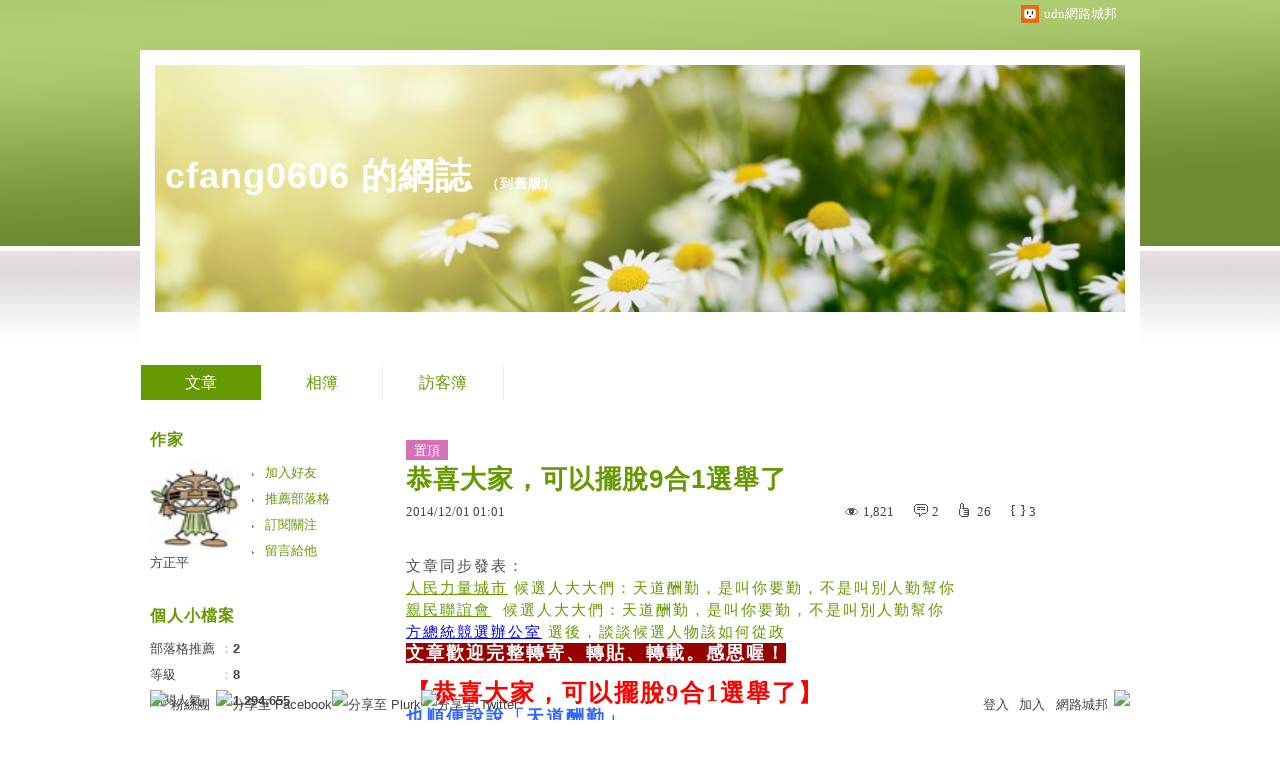

--- FILE ---
content_type: text/html;charset=UTF-8
request_url: https://blog.udn.com/cfang0606/19413463
body_size: 21548
content:
<!DOCTYPE HTML PUBLIC "-//W3C//DTD HTML 4.01 Transitional//EN" "http://www.w3.org/TR/html4/loose.dtd">
<html><head>
<meta http-equiv="Content-Type" content="text/html; charset=utf-8">
<meta http-equiv="X-UA-Compatible" content="IE=EmulateIE10"/>
<link href="https://g.udn.com.tw/upfiles/B_ED/PSN_STYLE/layout_style224.css" rel="stylesheet" type="text/css">
<style>
#article_show_content p {
  margin: 0 0 1em 0;   /* 段落間距 */
  line-height: 1.2;     /* 行距比例 */
}
</style><link rel="canonical" href="https://blog.udn.com/cfang0606/19413463"/>
<title>恭喜大家，可以擺脫9合1選舉了 - cfang0606 的網誌 - udn部落格</title>
<meta property="og:image" content="https://g.udn.com.tw/community/img/common_all/blog_ogimg.jpg"/>
<meta property="og:type" content="article"/>
<meta property="og:description" content="文章同步發表： 人民力量城市 候選人大大們：天道酬勤，是叫你要勤，不是叫別人勤幫你 親民聯誼會  候選人大大們：天道酬勤，是叫你要勤，不是叫別人勤幫你 方總統競選辦公室 選後，談談候選人物該如何從政 ..."/>
<meta name="description" content="文章同步發表： 人民力量城市 候選人大大們：天道酬勤，是叫你要勤，不是叫別人勤幫你 親民聯誼會  候選人大大們：天道酬勤，是叫你要勤，不是叫別人勤幫你 方總統競選辦公室 選後，談談候選人物該如何從政 ..."/>
<meta property="og:url" content="http://blog.udn.com/cfang0606/19413463"/>
<meta property="og:title" content="恭喜大家，可以擺脫9合1選舉了 - cfang0606 的網誌 - udn部落格"/>
<meta property="fb:app_id" content="373444014290"/>
<meta http-equiv="content-language" content="zh-Hant-TW">
<meta property="fb:pages"content="400995531941" />
<link rel="shortcut icon" type="image/x-icon" href="https://g.udn.com.tw/community/img/common_all/favicon.png" />
<link href='https://g.udn.com.tw/community/img/common_all/favicon.png' rel='icon' type='image/x-icon'/>
<script type="text/javascript" src="https://g.udn.com.tw/community/js/ugc_2011/jquery.js"></script>
<script type="text/javascript" src="https://g.udn.com.tw/community/js/ugc_2011/jquery.idTabs.min.js"></script>
<script type="text/javascript" src="https://g.udn.com.tw/community/js/ugc_2011/jquery.lazyload.mini.js"></script>
<script type="text/javascript" charset="utf-8">
jQuery(document).ready(function(jQuery){
  jQuery(".lazyload_fadeIn img").lazyload({
		placeholder : "https://g.udn.com.tw/community/img/ugc_2011/grey.gif",
		effect : "fadeIn"
  });
});
</script>
<link rel="stylesheet" href="https://g.udn.com.tw/community/js/ugc_2011/prettyPhoto/css/prettyPhoto.css" type="text/css" media="screen" charset="utf-8">
<script src="https://g.udn.com.tw/community/js/ugc_2011/prettyPhoto/js/jquery.prettyPhoto.js" type="text/javascript" charset="utf-8"></script>
<script type="text/javascript" charset="utf-8">
	jQuery(document).ready(function(){
		if( jQuery("a[rel^='prettyPhoto']" ) ){
			jQuery("a[rel^='prettyPhoto']").prettyPhoto();
		}
	});
</script>
<!-- per project includes -->
<link rel="stylesheet" href="https://g.udn.com.tw/community/js/ugc_2011/tipsy-0.1.7/src/stylesheets/tipsy.css" type="text/css" />
<script type="text/javascript" src="https://g.udn.com.tw/community/js/ugc_2011/tipsy-0.1.7/src/javascripts/jquery.tipsy.js"></script>
<script type="text/javascript" charset="utf-8">
jQuery(document).ready(function() {
	if( jQuery('[title]') ){
		jQuery('[title]').tipsy();
	}
});
</script>
<!-- end per project includes -->
<script type="text/javascript" charset="utf-8">
// 寬窄欄中間那條線條要跟著到底
/*jQuery(document).ready(function(){
	if( jQuery("#content") ){
		if (jQuery("#content").height() < jQuery('#wrapper').outerHeight(true) ) {jQuery("#content").height( jQuery('#wrapper').outerHeight(true) );}
	}
});*/
</script>
<script src="https://g.udn.com.tw/community/js/jquery-ui-1.8.8.custom.min.js"></script>
<!-- Begin comScore Tag -->
<script>
  var _comscore = _comscore || [];
  _comscore.push({ c1: "2", c2: "7390954" });
  (function() {
    var s = document.createElement("script"), el = document.getElementsByTagName("script")[0]; s.async = true;
    s.src = (document.location.protocol == "https:" ? "https://sb" : "http://b") + ".scorecardresearch.com/beacon.js";
    el.parentNode.insertBefore(s, el);
  })();
</script>
<noscript>
  <img src="http://b.scorecardresearch.com/p?c1=2&c2=7390954&cv=2.0&cj=1" />
</noscript>
<!-- End comScore Tag -->
<script src="https://p.udn.com.tw/upf/static/common/udn-fingerprint.umd.js?2024112501"></script>
<script>function getCookie(name) {
 var value = "; " + document.cookie;
 var parts = value.split("; " + name + "=");
 if (parts.length == 2) return parts.pop().split(";").shift();
}
var _ga = getCookie('_ga');
var _gaA = _ga.split(".");
var google_id = '';
for (i=2;i<_gaA.length;i++) google_id = google_id+_gaA[i]+'.';
var user_id = getCookie("udnland");
if (typeof user_id === 'undefined') user_id = '';
google_id = google_id.substring(0,google_id.length-1);</script><script>var cat = "[]";
cat = ['blog','blog','','',''];
var auth_type = "未登入";
if(user_id != ""){
 auth_type = "已登入_會員";
}
window.dataLayer = window.dataLayer || [];  
dataLayer.push({
 'user_id': user_id,
 'google_id': google_id,
 'cat': cat,
 'content_tag': '',
 'auth_type': auth_type,
 'publication_date': '',
 'content_level':'',
 'ffid': JSON.parse(localStorage.getItem('UDN_FID'))?.FFID,
 'dfid': JSON.parse(localStorage.getItem('UDN_FID'))?.DFID 
});
</script><!-- Data Layer --><!-- Google Tag Manager -->
<script>(function(w,d,s,l,i){w[l]=w[l]||[];w[l].push({'gtm.start':
new Date().getTime(),event:'gtm.js'});var f=d.getElementsByTagName(s)[0],
j=d.createElement(s),dl=l!='dataLayer'?'&l='+l:'';j.async=true;j.src=
'https://www.googletagmanager.com/gtm.js?id='+i+dl;f.parentNode.insertBefore(j,f);
})(window,document,'script','dataLayer','GTM-MZ7WJTV');</script>
<!-- End Google Tag Manager -->
<script>
async function fetchData() {
  try {
    const response = await fetch('/v1/getCK.jsp');
    if (response.ok) {
      return await response.text();
    } else {
      throw new Error('Network response was not ok.');
    }
  } catch (error) {
    console.error('There was a problem with the fetch operation:', error);
  }
}

function analyCookies() {
  let cookies = document.cookie.split(';');
  let cookieList = [];

  for (let i = 0; i < cookies.length; i++) {
    let cookie = cookies[i].trim();
    let [name, value] = cookie.split('=');
    let size = cookie.length;
    cookieList.push({ name, value, size });
  }

  return cookieList;
}

function getTotalCookieSize(cookieList) {
  let totalSize = 0;

  for (let i = 0; i < cookieList.length; i++) {
    totalSize += cookieList[i].size;
  }

  return totalSize;
}

function deleteLargestCookie(cookieList) {
  let largestSize = 0;
  let largestIndex = -1;

  for (let i = 0; i < cookieList.length; i++) {
    if (cookieList[i].size > largestSize) {
      largestSize = cookieList[i].size;
      largestIndex = i;
    }
  }

  if (largestIndex !== -1) {
    document.cookie = cookieList[largestIndex].name + '=; expires=Thu, 01 Jan 1970 00:00:00 UTC; path=/; domain=udn.com;';
  }
}

(async () => {

  let cookieList = analyCookies();
  let totalSize = getTotalCookieSize(cookieList);

  if (totalSize > 7000) {
     await fetchData();   
    deleteLargestCookie(cookieList);
  }
})();

</script>
<script type="text/javascript" charset="utf-8">
	// 閒置頁面
	jQuery(document).ready(function(){
		jQuery('body,#show_box').click(function ()
		{	
			jQuery('#show_box').hide();
		});
		jQuery('body').click();
	});	

	var timeoutHandle = null;
	if( jQuery(window).width() > 749 )
	{
		idleState = false;
		idleWait = 300000; /* 5'm */
		//idleWait = 60000; /* 60's */
		jQuery(document).bind('mousemove click keydown scroll', function ()
		{	
			clearTimeout(timeoutHandle);
			timeoutHandle = setTimeout(function() {		
				jQuery( this ).show_box( '/v1/blog/idle.jsp' );				
				// ga
				_gaq.push(['_trackEvent', 'Idlepage_blog', 'popup', 'cfang0606']);
			}, idleWait);
		});
		jQuery("body").trigger("mousemove");
	}

	/* 居中 */
	jQuery.fn.center = function () {
		var innerHeight = 430;
		var outerWidth = 860;
		var offsetWidth = 0;
		if ( this.innerHeight() != null && this.innerHeight() > 0 ) innerHeight = this.innerHeight();		
		if ( this.outerWidth() != null && this.outerWidth() > 0 ) outerWidth = this.outerWidth();
		if ( jQuery('#container').width() > 980 && jQuery('#container').width() < 1300 ) {
			offsetWidth = (jQuery(window).width() - jQuery('#container').width()) / 4;
		}
		this.css("position","absolute");
		this.css("top", Math.max(0, ((jQuery(window).height() - innerHeight) / 2) + jQuery(window).scrollTop()) + "px");
		this.css("left", Math.max(0, ((jQuery(window).width() - outerWidth) / 2) + jQuery(window).scrollLeft() - offsetWidth ) + "px");
		return this;
	}	

	jQuery.fn.show_box = function ( url ) {
		jQuery('#show_box').stop(true, true).load( url , function() {
			jQuery('#show_box .close').click(function () {		
				jQuery('#show_box').hide();
			});
		});
		jQuery('#show_box').fadeIn();	
	}
</script></head>
<body class="article">
<script type="text/javascript">
var maxArray = 12;
var action_status = new Array(maxArray+10);	
	function doGet( code, myUrl,message ) {
	if ( code > maxArray ) return;
	if ( action_status[code] == -1 ) { alert( " 您已"+message+"！"); return ;}
	   if ( myUrl == null || myUrl.indexOf("uid") ==  -1 ) return ;
	    jQuery.ajax( { 	type: "get",url: myUrl,cache: false, 
				success: function(msg) {
                if ( msg.length < 12 && msg.indexOf('會員') != -1 )
                 {				
				if ( confirm(msg) ) {
				var location=("https://member.udn.com/member/login.jsp?site=blog&redirect=https://blog.udn.com/uid=cfang0606&f_ART_ID=19413463" );
                window.location.href = location;
                window.status=('Connecting to ' + "/v1/blog/article/article_show.jsp" + '  Please wait........');
                   } }	
                else
                { if ( msg.indexOf('已完成') != -1 )  action_status[code] = -1 ;
                  alert(msg);
                }				   
				}
			} ); 	
	}
	var page4view = 0 ;
	function getPage( pages , urlPara ) {
 var myUrl = "/blog/article/article_list_head_ajax.jsp"+"?uid="+"cfang0606" ;
	  if ( pages < 0 )  {  pages = page4view  ;}
	   myUrl =  myUrl + "&pno="+pages ;
	   page4view = pages ;
	   if ( urlPara.length > 1 ) myUrl = myUrl+"&"+encodeURI(urlPara);
	    jQuery.ajax( { 	type: "get",url: myUrl,cache: false, 
				success: function(msg) { 
				document.getElementById('content').innerHTML =  msg;
				scrollTo(0,findPos(document.getElementById('content')) );
				}
			} ); 	
	}
function findPos(obj) {
	var curtop = 0;
	if (obj.offsetParent) {
		do {
			curtop += obj.offsetTop;
		} while (obj = obj.offsetParent);
	return [curtop];
	}
}
function check_page( grid ) {
 var pag_no = form_pagegoto.page_go.value;
    getPage(  pag_no-1, grid );
 }
function doNothing(){ return void(0); }
function popitup(url) { newwindow = window.open(url); }
function SetCwinHeight( obj ){
	//var iframeid=document.getElementById(myid); //iframe id
	var iframeid=obj; //iframe id
	if(document.getElementById){   
		if(iframeid && !window.opera){   
			if(iframeid.contentDocument && iframeid.contentDocument.body.offsetHeight){  
				iframeid.height = iframeid.contentDocument.body.offsetHeight+10; 
				//setTimeout( "SetCwinHeight( iframeid )", 7000 );
			}else if(iframeid.Document && iframeid.Document.body.scrollHeight){ 
				iframeid.height = iframeid.Document.body.scrollHeight+10;   
			}
		}
	}
}
function SetCwinHeightIframe( obj ){
	//var customIframe=document.getElementById(myid); //iframe id
	var customIframe = document.getElementById(obj); //iframe
	if( customIframe ){
		if(customIframe && !window.opera){
			if(customIframe.contentDocument && customIframe.contentDocument.body.offsetHeight){  
				customIframe.height = customIframe.contentDocument.body.offsetHeight+10; 
				//alert( customIframe.contentDocument.body.offsetHeight );
				//setTimeout( "SetCwinHeight( customIframe )", 7000 );
			}else if(customIframe.Document && customIframe.Document.body.scrollHeight){ 
				customIframe.height = customIframe.Document.body.scrollHeight+10;   
			}
		}
	}
}
</script><div id="top">

	<div id="top_body">

		<!--<script type="text/javascript">
		 jQuery(document).ready(function() {
			 jQuery(".topMenuAction").click( function() {
				 if (jQuery("#openCloseIdentifier").is(":hidden")) {
					 jQuery("#top_slider").animate({ 
						marginTop: "-212px"
						 }, 500 );
					// jQuery("#openCloseWrap span").html('+');
					 jQuery("#openCloseIdentifier").show();
				 } else {
					 jQuery("#top_slider").animate({ 
						marginTop: "0px"
						 }, 500 );
					// jQuery("#openCloseWrap span").html('-');
					 jQuery("#openCloseIdentifier").hide();
				 }
			 });  
		});
		</script>-->

		<div id="openCloseIdentifier"></div>

		<div id="top_slider">
			<div id="top_slider_content">Contents ...</div>
			<a id="logo_top_udn" href="http://udn.com"></a>
			<a href="https://blog.udn.com" class="topMenuAction" id="openCloseWrap">udn網路城邦</a>
		</div>
		<!-- /#top_slider --> 
	</div>
	<!-- /#top_body -->
	
</div>
<!-- /#top --><div id="context"><div id="container"><!-- header --><!-- Google Tag Manager (noscript) -->
<noscript><iframe src="https://www.googletagmanager.com/ns.html?id=GTM-MZ7WJTV"
height="0" width="0" style="display:none;visibility:hidden"></iframe></noscript>
<!-- End Google Tag Manager (noscript) -->
<div id="show_box"></div>
<div id="header">
	<div id="header_body">
		<div id="header_name"><a href="https://blog.udn.com/cfang0606">cfang0606 的網誌</a><span id="old_blog">　（<a href="http://classic-blog.udn.com/cfang0606">到舊版</a>）</span></div>

		<div id="header_description"></div>
		<!-- /#header_description -->

	</div>
	<!-- /#header_body -->
	
</div>
<!-- /#header --><!-- /header -->
<div id="menubar"><div id="menubar_body"><div id="menu"><dl>
<dt id="menu_1" class='on'><a href="https://blog.udn.com/cfang0606/article">文章</a></dt><dt id="menu_2" ><a href="https://album.udn.com/cfang0606">相簿</a></dt><dt id="menu_3" ><a href="https://blog.udn.com/cfang0606/guestbook">訪客簿</a></dt></dl></div></div></div><div id="hills"></div>
<div id="wrapper"><div id="main"><div id="main_head"></div><div id="main_body"><div id="main_body_cont"><div id="content">
<div id="article_show"><div id="article_show_body"><div class="article_content_labels"> 
<span class="label_6">置頂</span></div>
<div class="article_topic">恭喜大家，可以擺脫9合1選舉了</div>
<div class="article_datatime"><span class="yyyy">2014</span><span class="mm"><span class="slash">/</span>12</span><span class="dd"><span class="slash">/</span>01</span> <span class="hh">01</span><span class="ii"><span class="semicolon">:</span>01</span><!--<span class="ss"><span class="semicolon">:</span>16</span>--></div>
<div class="article_count">
<div class="article_count_view" title="瀏覽"><span>瀏覽</span>1,821</div>
<div class="article_count_comm" title="迴響" id="reply_msg"><span>迴響</span>2</div>
<div class="article_count_like" title="推薦"><span>推薦</span>26</div>
<div class="article_count_quote" title="引用"><span>引用</span>3</div>
</div>
<div id="article_show_content">
文章同步發表：<br /><a target="_blank" href="https://city.udn.com/3036"><span style="text-decoration: underline;">人民力量城市</span></a> <a href="https://city.udn.com/53236/5247610" target="blank">候選人大大們：天道酬勤，是叫你要勤，不是叫別人勤幫你</a><br /><a target="_blank" href="https://city.udn.com/6841"><span style="text-decoration: underline;">親民聯誼會</span></a>&nbsp;<a href="https://city.udn.com/57041/5247618" target="blank"> 候選人大大們：天道酬勤，是叫你要勤，不是叫別人勤幫你 </a><br /><a target="_blank" href="/article/trackback.jsp?uid=cfang0606&aid=19413463"><span style="text-decoration: underline; color: #0000ff;">方總統競選辦公室</span></a> <a href="https://city.udn.com/58833/5248420" target="blank">選後，談談候選人物該如何從政</a>
<p style="font-weight: bold; color: #ff0000;"><font size="4"><span style="font-weight: bold; color: #ffffff; background-color: #990000;">文章歡迎完整轉寄、轉貼、轉載。感恩喔！</span></font></p>
<p style="text-align: justify;"><span style="color: #ff0000;"><strong><span style="font-size: x-large;">【恭喜大家，可以擺脫9合1選舉了】<br /><span style="color: #3366ff; font-size: large;">也順便說說「天道酬勤」</span><br /></span></strong></span></p>
<p style="text-align: justify;"><span style="font-size: large;">真的，一開始就要恭喜大家，選舉結束了，連續幾週的噪音、掃街拜票的交通混亂，還有就是住一樓的最倒楣，除了傳教的、募款的、偶爾還有乞討的，選舉到了就多了一堆陌生人來敲門請託。</span></p>
<p style="text-align: justify;"><span style="font-size: large;">不管大家矚意的候選人或政黨選上了、選贏了、落選了、選輸了，別太在意，日子還是得過，週一還是得上班掙錢，是老闆該發的工資還是得發，上班族還是得上班才可以領薪水，失業的，還是照常失業，一切都不會因投票結果有什麼改變。</span></p>
<p style="text-align: justify;"><span style="font-size: large;">恭喜及安慰完所有小老百姓後，接著要恭喜所有當選人。說實在的，這個恭喜有點假，因為看過那麼多次選舉了，也不見有哪個候選人選上了還會回頭再敲門拜訪，一直到4年後。所以，無論誰選上了，還真的無感。</span></p>
<p style="text-align: justify;"><span style="font-size: large;">都恭喜完了，就來和所有投入選戰的候選人們聊聊我的觀察和感想。</span></p>
<p style="text-align: justify;"><span style="font-size: large;">我對你們這些候選人真的有一種既陌生又熟悉的感覺。打從去年底，你們這些陌生的熟面孔一定會出現在各大小社團年會、餐會，甚至是一場婚宴也都不放過。然後，是一些陌生的生面孔也想投入這場賽局。無論是生熟面孔，除了名字、頭銜外，長得好看一點的還有幸在腦海中留下臉龐印象，其餘真的只是一位陌生人。</span></p>
<p style="text-align: justify;"><span style="font-size: large;">你們這些陌生人在選前幾週突然大爆發，到處旗幟，到處大聲公，一間間的總部成立，都是舞獅、樂團助陣，都是枱面上公職人員站台拉手併舉，高喊凍蒜。一場選舉嘉年華於是展開！但，大家都這麼做，你們又如何在短短的競選期間，從眾多陌生人中脫穎而出？甚至，你們不懂我們小老百姓對這場這麼長時間嘉年華的感受，只有一個字──<span style="font-size: x-large; color: #ff0000;"><strong>煩</strong></span>。</span></p>
<p style="text-align: justify;"><span style="font-size: large;">唯一能讓我投票給你們的原因，就是我剛好認識三叔公的大嬸婆的兒子的表妹，是你的朋友。這樣能當選的機率，好比在廟前擲爻。有時覺得，擲爻拚當選，好像是不錯的主意，你們不用花那麼多錢，我們小老百姓也圖個清靜。</span></p>
<p style="text-align: justify;"><span style="font-size: large;">剛剛查了一下我選區的縣議員候選人當選票數，<span style="color: #800000;"><strong>居然3千多票就能當選吔！</strong></span>哇，我親人做直銷3年，拜訪名單都比這個長多了。他可是把這工作當一回事，每天辛勤開發陌生拜訪，如果你們也像他一樣認真，把從政當一個事業來做，替你們打了個小算盤──</span><br /><span style="font-size: large;">從現在起到下次選舉還有4年時間，就當每年扣除65天假期，剩下300天，每天約訪選區一戶人家，4年下來就可以拜訪1200戶選民。假如他們感受到你的誠意和支持你的政見，那麼他們又會影響到左鄰右舍。假設能成功拉到4票，就有4800票入票櫃，<strong>從里長一直選到議員都保證當選。</strong></span></p>
<p style="text-align: justify;"><span style="font-size: large;">如果你們不知道該說些什麼，建議可以和我說以下三件事：</span></p>
<p style="text-align: justify; margin-left: 30px;"><span style="font-size: large; color: #800000;">1、你想做些什麼</span><br /><span style="font-size: large; color: #800000;">2、問我需要你做些什麼</span><br /><span style="font-size: large; color: #800000;">3、我們彼此可以共同做些什麼</span></p>
<p style="text-align: justify;"><span style="font-size: large;">如果連陌生拜訪都不敢開始，奉勸你就別從政了！</span></p>
<p><font size="3"><a style="text-decoration: underline; font-weight: bold; color: #ff9900;" href="https://city.udn.com/3036" target="_blank">人民力量組織</a> 方正平</font></p>
</div></div></div><!-- /#article_show -->
<div id="tools" class="clearfix">
<div id="cc"><a href='javascript:popitup("http://creativecommons.org/licenses/by-nc-sa/3.0/tw/");'><img src="https://g.udn.com.tw/community/img/ugc_2011/cc-by-nc-sa-88x31.png" border="0"></a></div><div id="tools_body">
<span id="to_response_btn" class="to_response"><a href="#echo_response">回覆</a></span>
<span class="recommend"><a href="javascript:pushArt();">推薦</a></span><span class="quote"><a href="javascript:doNothing()">引用</a><dl>
<dt><a href="https://blog.udn.com/article/article_quote.jsp?uid=cfang0606&f_ART_ID=19413463&iframe=true&width=808&height=246" rel="prettyPhoto[whoquote]" >有誰引用</a></dt>
<dt><a href="https://blog.udn.com/manage/article/mag_post.jsp?xid=&f_ART_URL=https%3A%2F%2Fblog.udn.com%2Fcfang0606%2F19413463&f_TB_URL=https%3A%2F%2Fblog.udn.com%2Farticle%2Ftrackback.jsp%3Fuid%3Dcfang0606%26aid%3D19413463&f_TB_TITLE=%E6%81%AD%E5%96%9C%E5%A4%A7%E5%AE%B6%EF%BC%8C%E5%8F%AF%E4%BB%A5%E6%93%BA%E8%84%AB9%E5%90%881%E9%81%B8%E8%88%89%E4%BA%86">我要引用</a></dt>
<dt><a href="https://blog.udn.com/article/article_quote_url.jsp?uid=cfang0606&f_ART_ID=19413463&iframe=true&width=728&height=156" rel="prettyPhoto[quoteurl]">引用網址</a></dt>
</dl></span><!--<a href="/article/article_forward.jsp?f_TITLE=恭喜大家，可以擺脫9合1選舉了&f_ART_ID=19413463&uid=cfang0606&iframe=true&width=728&height=252" rel="prettyPhoto[forward]" class="forward">轉寄</a>-->
<a href="/article/article_print.jsp?uid=cfang0606&f_ART_ID=19413463&f_CODE=1766726162559" class="print">列印</a>
</div></div>
<div id="article_recommend">

	<div id="article_recommend_head" class="head"><a href="https://blog.udn.com/article/article_recommend.jsp?uid=cfang0606&f_ART_ID=19413463&iframe=true&width=566&height=246" rel="prettyPhoto[recommend]">有誰推薦<span>more</span></a></div>
	
	<div id="article_recommend_body" class="body">
<a href="https://blog.udn.com/ATREVERDO" title="北車創意燙染/接髮 Rever美學"><img src="https://g.udn.com.tw/upfiles/B_AT/ATREVERDO/S_PSN_MAIN/f_ATREVERDO_2.jpg" border="0"></a><a href="https://blog.udn.com/STEAMcoding" title="樂技數位教育"><img src="https://g.udn.com.tw/upfiles/B_ST/STEAMcoding/S_PSN_MAIN/f_STEAMcoding_2.jpg?20190615081149" border="0"></a><a href="https://blog.udn.com/leica88" title="終南山"><img src="https://g.udn.com.tw/upfiles/B_LE/leica88/S_PSN_MAIN/f_leica88_2.jpg?20230709081118" border="0"></a><a href="https://blog.udn.com/F_Abwe01fcOS9AagqR" title="Catherine L"><img src="https://g.udn.com.tw/upfiles/B_F_/F_Abwe01fcOS9AagqR/S_PSN_MAIN/f_F_Abwe01fcOS9AagqR_2.jpg?20181018200409" border="0"></a><a href="https://blog.udn.com/kaowango" title="樂在其中"><img src="https://g.udn.com.tw/community/img/user_all/myimage/S_user140.jpg" border="0"></a><a href="https://blog.udn.com/abc1288" title="一畝桑田"><img src="https://g.udn.com.tw/community/img/S_PSN_MAIN/f_abc1288_2.JPG" border="0"></a><a href="https://blog.udn.com/1576860912" title="水 羚"><img src="https://g.udn.com.tw/community/img/S_PSN_MAIN/f_1576860912_2.JPG" border="0"></a><a href="https://blog.udn.com/nation" title="獨孤無劍"><img src="https://g.udn.com.tw/community/img/user_all/myimage/S_style3.gif" border="0"></a><a href="https://blog.udn.com/topmidi" title="寒寂子(大樓中的小公園)"><img src="https://g.udn.com.tw/upfiles/B_TO/topmidi/S_PSN_MAIN/f_topmidi_2.jpg?20220518040033" border="0"></a><a href="https://blog.udn.com/denny1967lin" title="小黛"><img src="https://g.udn.com.tw/upfiles/B_DE/denny1967lin/S_PSN_MAIN/f_denny1967lin_2.jpg" border="0"></a><a href="https://blog.udn.com/sklolo" title="多硯坊  (休)"><img src="https://g.udn.com.tw/upfiles/B_SK/sklolo/S_PSN_MAIN/f_sklolo_2.JPG" border="0"></a><a href="https://blog.udn.com/H101094880" title="何偉"><img src="https://g.udn.com.tw/upfiles/B_H1/H101094880/S_PSN_MAIN/f_H101094880_2.jpg?20180224203032" border="0"></a></div>
	<!-- /#article_recommend_body -->	
	
	<div id="article_recommend_foot" class="foot"></div>
	
</div>
<!-- /#article_recommend --><div id="also"><div id="also_all">全站分類：<a href="/blog/rank/article_rank.jsp?f_type=ud">時事評論</a><span>｜</span>
<a href="/blog/rank/article_rank.jsp?f_type=ud&f_sub_type=ud16">公共議題</a></div>
<div id="also_my">自訂分類：<a href="https://blog.udn.com/cfang0606?f_ART_CATE=16195">不分類</a></div>
上一則： <a href="/cfang0606/110493413">新春文告》擁抱希望</a><br>下一則： <a href="/cfang0606/12443929">魯運大同篇──大魯蛇對小魯蛇的一點叮嚀，關於警察</a><br></div>
<div id="interest"><div id="interest_head">你可能會有興趣的文章：</div>
<div id="interest_body" class="only_title">
<dl><dt><a href="https://blog.udn.com/cfang0606/110871505">
擁核火力支援》非核家園很不好&#xff0c;沒有但是</a></dt><dt><a href="https://blog.udn.com/cfang0606/110493413">
新春文告》擁抱希望</a></dt><dt><a href="https://blog.udn.com/cfang0606/58339376">
被科技威脅的現在》緣起</a></dt><dt><a href="https://blog.udn.com/cfang0606/32331332">
【支持洪秀柱君的和平協議和終極統一】之...賣台與被賣台</a></dt><dt><a href="https://blog.udn.com/cfang0606/21051680">
50立志拯救地球，應該不晚</a></dt><dt><a href="https://blog.udn.com/cfang0606/18661399">
支持用核──分享我與恐懼奮戰的經驗</a></dt></dl></div></div>
<div id="_popIn_recommend"></div>
<script type="text/javascript">

    (function() {

        var pa = document.createElement('script'); pa.type = 'text/javascript'; pa.charset = "utf-8"; pa.async = true;

        pa.src = window.location.protocol + "//api.popin.cc/searchbox/udn_blog.js";

        var s = document.getElementsByTagName('script')[0]; s.parentNode.insertBefore(pa, s);

    })(); 

</script>


<div class="fb-comments" data-href="https://blog.udn.com/cfang0606/19413463" data-numposts="3"></div>
<!-- /.fb-comments -->
<div id="response">
<div id="response_head" class="head">迴響（2） ：	</div>
<div id="response_body" class="body"><dl>
<dt id="rep8808213"><div class="rp1"><a href="https://blog.udn.com/F_Abwe01fcOS9AagqR" >
<img src="https://g.udn.com.tw/upfiles/B_F_/F_Abwe01fcOS9AagqR/S_PSN_MAIN/f_F_Abwe01fcOS9AagqR_2.jpg?20181018200409"  border="0">
	</a></div><div class="rp2"><span>2樓.</span>
Catherine L</div><div class="rp4"><span class="yyyy">2018</span><span class="mm"><span class="slash">/</span>12</span><span class="dd"><span class="slash">/</span>12</span> <span class="hh">21</span><span class="ii"><span class="semicolon">:</span>18</span><!--<span class="ss"><span class="semicolon">:</span>55</span>--></div>
<div class="rp5">你親人做直銷真是勇猛不懈&#xff0c;像我是永遠生不出小老鼠。
</div>
<div class="rp"><span class="icon"></span>
<p>時也運也命也&#xff0c;在台灣做直銷&#xff0c;不容易啊&#xff0c;人口數小&#xff0c;被洗過太多輪了</p>
<p>有意往這個行業發展&#xff0c;去人口多的地方</p>
<span class="prt"><a href="https://blog.udn.com/cfang0606">方正平</a> 於 <span class="yyyy">2018</span><span class="mm"><span class="slash">/</span>12</span><span class="dd"><span class="slash">/</span>13</span> <span class="hh">00</span><span class="ii"><span class="semicolon">:</span>18</span><!--<span class="ss"><span class="semicolon">:</span>04</span>-->回覆</span></div> 
</dt>
<dt id="rep7594275"><div class="rp1"><a href="https://blog.udn.com/ltj0111" >
<img src="https://g.udn.com.tw/upfiles/B_LT/ltj0111/S_PSN_MAIN/f_ltj0111_2.jpg?20190505212047"  border="0">
	</a></div><div class="rp2"><span>1樓.</span>
筆記阿本</div><div class="rp4"><span class="yyyy">2014</span><span class="mm"><span class="slash">/</span>12</span><span class="dd"><span class="slash">/</span>03</span> <span class="hh">14</span><span class="ii"><span class="semicolon">:</span>53</span><!--<span class="ss"><span class="semicolon">:</span>21</span>--></div>
<div class="rp5"><p>是了 , 候選人要有膽識 , 更需要有道德勇氣 . 但另有目的或任務則除外 , 譬如為派系或家族私利 .</p>
</div>
<div class="rp"><span class="icon"></span>
<p>天道酬勤，連登門拜訪說個理念都不肯了，管你是有再大的理想願景，或只為家族派系利益，誰知道你啊！</p>
<p>有感而發，阿本莫見笑</p>
<span class="prt"><a href="https://blog.udn.com/cfang0606">方正平</a> 於 <span class="yyyy">2014</span><span class="mm"><span class="slash">/</span>12</span><span class="dd"><span class="slash">/</span>04</span> <span class="hh">23</span><span class="ii"><span class="semicolon">:</span>21</span><!--<span class="ss"><span class="semicolon">:</span>38</span>-->回覆</span></div> 
</dt>
</dl></div>
<script type="text/javascript">
function check_page( ) {
 var pag_no = form_pagegoto.page_go.value;
 var total = 1 ;
 if ( pag_no < total+1  && pag_no > 0 ) { replyMethod(  pag_no-1 ); } else { alert("頁數不對")}
 }
</script>
</div>
<script type="text/javascript" >
var curPage = 0;
function closePrettyPhotoIframe(){
//alert("closePrettyPhotoIframe - article_reply curPage= "+curPage);
	jQuery.prettyPhoto.close();
    replyMethod( curPage);
//	setTimeout("location.reload()", 100);
}
function set_curPage( my_pages ){ curPage = my_pages; }
 function closeForward(){
    alert( "信件已寄出." );
    jQuery.prettyPhoto.close();
        }

</script><script type="text/javascript" src="/jscript/tiny_mce/tiny_mce.js"></script>
<script type="text/javascript" src="/jscript/tiny_mce/tiny_mce_init.js"></script>
<form method="POST" name="frmMgNews" accept-charset="UTF-8" onSubmit="return checkInput()" >
<a name="echo_response"></a>
<div id="echo"><div id="echo_head" class="head">發表迴響</div><!-- /#echo_head--><div id="echo_body" class="body">
<div id="unsignin"><input name="unick" type="text" id="unick" value="暱稱" class="input_box">
<input name="email" type="text" id="email" value="E-Mail" class="input_box"> <input name="myurl" type="text" id="myurl" value="URL" class="input_box"><br>
<span class="signopen"><a href="https://member.udn.com/member/login.jsp?site=blog&redirect=https://blog.udn.com/cfang0606/19413463">會員登入</a><!-- <dl>-->
<script type="text/javascript" >
//*		document.write('<dt><a href="javascript:window.location.href=\'https://member.udn.com/member/login.jsp?site=blog&redirect='+encodeURIComponent(window.location.href)+'\'" >udn</a></dt>'); */
</script>
<!--<dt><a href="####">facebook</a></dt><dt><a href="####">google</a></dt><dt><a href="####">yahoo</a></dt></dl>-->
</span></div><div id="htmlarea"><textarea name="art_body" id="art_body" cols="76" rows="15" class="mceAdvanced" ></textarea></div>
<div id="set"><label><input type="text" name="rand_num1" id="rand_num1" size="1" value="7" readonly="true"> + <input type="text" name="rand_num2" id="rand_num2" size="1" value="5" readonly="true"> = <input type="text" name="reply_key" id="reply_key" size="1" maxlength="2" value="">
								    ※ 請計算輸入數字</label>
<!--<label><input name="f_SEC_FLAG" type="checkbox" value="N">悄悄話</label>--></div><!-- /#set -->
<div class="button_align"><button type="submit" ><span>送出迴響</span></button></div></div><div id="echo_foot" class="foot"></div></div><!-- /#echo -->
<script type="text/javascript" >
		jQuery(function(){
			/* 加入 input 類型為 text, password 元件的聚焦事件 */
			jQuery("#echo_body :text , #set :password").focus(function(){
				/* 將這些物件聚焦時的 css */
				jQuery(this).css({background: "#fffceb"});
			});
			/* 加入 input 類型為 text, password 元件的失焦事件 */
			jQuery("#echo_body :text , #set :password").blur(function(){
				/* 將這些物件失焦時的 css */
				jQuery(this).css({background: "#fff"});
			});
			// 驗證表單內命名為的元件是否有值，若無則顯示提示文字。
			jQuery("#unick").focus( function(){
			 if ( jQuery(this).val() == "暱稱" ) 	jQuery(this).val('');
			})
			jQuery("#unick").blur( function(){
				if(jQuery(this).val() == "")
				{
					jQuery(this).val("暱稱").css({ color:"#f00" , border:"1px solid #f00" }).fadeIn();
				}
			})
			jQuery("#email").focus( function(){ 
				 if ( jQuery(this).val() == "E-Mail" ) jQuery(this).val('');
			})
			jQuery("#email").blur( function(){
				if(jQuery(this).val() == "") jQuery(this).val("E-Mail").css({ color:"#f00" , border:"1px solid #f00" }).fadeIn();
			})

			jQuery("#myurl").focus( function(){
			  if ( jQuery(this).val() == "URL" )	jQuery(this).val('');
			})
			jQuery("#myurl").blur( function(){
				if(jQuery(this).val() == "")
				{
					jQuery(this).val("URL").css({ color:"#f00" , border:"1px solid #f00" }).fadeIn();
				}
			})
			
			jQuery("#codeimg").focus( function(){
				jQuery(this).val('');
			})
			jQuery("#codeimg").blur( function(){
				if(jQuery(this).val() == "")
				{
					jQuery(this).val("請輸入").css({ color:"#f00" , border:"1px solid #f00" }).fadeIn();
				}
			})
		})
		</script>
</form>
<SCRIPT LANGUAGE=javascript >
<!--
    var fobj = document.frmMgNews;
	var reply_user = "cfang0606";
    var reply_total = 2;
	var mb = false;
    function checkInput( ) {
    var member = "" ;
if ( member == '5b31f778' || member == '34a9de9c' || member == 'yiyi010811web47')	alert('checkInput begin');
    var ccontents = ""; 
	if ( mb == false ) {
if ( member == '5b31f778' || member == '34a9de9c' || member == 'yiyi010811web47')	alert('checkInput mobile false');		
		 ccontents = tinyMCE.get('art_body').getContent() ;
if ( member == '5b31f778' || member == '34a9de9c' || member == 'yiyi010811web47')	alert('checkInput after get content');		 
	} else {
if ( member == '5b31f778' || member == '34a9de9c' || member == 'yiyi010811web47')	alert('checkInput mobile true');		
		ccontents = fobj.art_body.value;
if ( member == '5b31f778' || member == '34a9de9c' || member == 'yiyi010811web47')	alert('checkInput after get content');		
	}	
    if ( ccontents == "" ) { alert( "內文 不可為空白 !" ); return false;   }
if ( member == '5b31f778' || member == '34a9de9c' || member == 'yiyi010811web47')	alert('checkInput after check content empty');
    if ( ccontents.length > 2400 ) { alert( "回應內容（包括HTML指令）長度不可超過 2400 字 !" );  return false; }
if ( member == '5b31f778' || member == '34a9de9c' || member == 'yiyi010811web47')	alert('checkInput after check content length');	
	var sign_flag = "N" ;
    var whomUrl = "uid="+"cfang0606"+"&topic_id="+19413463 ;
    if ( member.length == 0 ) {
	  if ( fobj.unick.value == ""  || fobj.unick.value == "暱稱" ) {
		    alert( "email 不可為空白或暱稱 !" );
		    fobj.unick.focus();
		    return false; 	}
	  whomUrl = whomUrl + "&art_author="+fobj.unick.value;
      if ( fobj.email.value != "" && fobj.email.value != "E-Mail" ) {
          ccontents = ccontents + "("+fobj.email.value+")";
  	    }
	  if (fobj.reply_key.value == "" ) {
		    alert( "檢查碼 不可為空白 !" );
		    fobj.reply_key.focus();
		    return false; 	}
	  whomUrl = whomUrl + "&reply_key="+fobj.reply_key.value+"&rand_num1="+fobj.rand_num1.value+"&rand_num2="+fobj.rand_num2.value;	
	 }
	 else
	 {
	  if ( fobj.f_SHOW_SIGN.checked == true )
       sign_flag = "Y" ;
	  whomUrl = whomUrl + "&f_SHOW_SIGN="+sign_flag
	 }
//	 if ( reply != "" ) {  alert( "已發表過,如要再發表,請重新讀取(下載)網頁 !" ); return false;  }
	 var sec_flag = "0" ;
 	 whomUrl = whomUrl+"&art_body="+ encodeURIComponent(ccontents) +"&f_CODE="+"1766726162593"+"&art_topic="+"&f_SEC_FLAG="+sec_flag;
if ( member == '5b31f778' || member == '34a9de9c' || member == 'yiyi010811web47')	alert('checkInput before ajax call');		 
     jQuery.ajax( { url: "/blog/article/article_addart_ajax.jsp", type: "POST", data: whomUrl,dataType: "text" ,
		 success: function(msg){
if ( member == '5b31f778' || member == '34a9de9c' || member == 'yiyi010811web47')	alert('checkInput ajax post success');			 
				//if( msg.length < 50 ){
					if ( msg.indexOf("Incorrect") != -1 ) msg = "內容含特殊字或圖 請檢查！";
					alert( msg );
					if( msg.indexOf("發表完成") != -1 || msg.indexOf("擱置過久") != -1 ){
						//every thing is for firefox cache ---
						if ( mb == false ) { 
							tinyMCE.get('art_body').setContent(" ") ; 
						} else {
							jQuery("#art_body").val("") ;
						}
						//if ( reply_user == "memberfred")
						//{ //alert(document.getElementById('reply_msg').innerHTML); 
							  //}
						//else
						//window.location.href = 'https://blog.udn.com/cfang0606/19413463?1766726162593#response'; 
						//      history.go(0); 
						reply_total ++;
						document.getElementById('reply_msg').innerHTML = "<span>迴響</span>"+reply_total;
						replyMethod( 0 ); 
					}	
				//}else{
				//	alert( "系統異常." );
				//}
				
		}
	} );
	return false;
}
-->
</SCRIPT>
<script type="text/javascript" > 
function replyMethod( page ) {
var myUrl = "/blog/article/article_reply_ajax.jsp?"+"uid=cfang0606&f_ART_ID=19413463"+"&pno="+page;
jQuery.ajax( { type:"get",url: myUrl,cache: false, 
  success: function(transport){ 
document.getElementById('response').innerHTML =  transport; 
	var contentxt = "";
	var sign = 1 ;
	var ajax_whom = new Array(10);
	var ajax_url = new Array(10);
	var ajax_uid = new Array(10);
	var ajax_return = new Array(10);
	var ajax_index = 0 ;
	for ( ; sign > 0 ; )
     {
        sign = transport.indexOf("sign_" , sign+7 ) ;
		if ( sign != -1 )
		 {
		   var x1 = transport.indexOf("<SCRIPT" , sign+5 );
           if ( x1 > sign )
            {
            var whom = transport.substring(sign,sign+6) ;
		    var x2 = transport.indexOf("SCRIPT>" , x1+7 ); 
		    var myUrl = "http://blog"+transport.substring(x1+18,x2-3);
			var z0 = myUrl.indexOf("uid=" , 0 );
			var z1 = myUrl.indexOf("&" , z0+4 );
			if ( z1 != -1 )
			 ajax_uid[ajax_index] = myUrl.substring(z0+4,z1) ;
			else
			 {
			  z1 = myUrl.indexOf(" " , z0+4 );
			  if ( z1 != -1 )
			   ajax_uid[ajax_index] = myUrl.substring(z0+4,z1) ;
			  else
			   ajax_uid[ajax_index] = myUrl.substring( z0+4,myUrl.length ) ;
			 }
            ajax_whom[ajax_index] = whom ;
            ajax_url[ajax_index] = myUrl ;
//			new Ajax.Request( ajax_url[ajax_index],{   method: 'get',
			jQuery.ajax( { url: ajax_url[ajax_index], method: "get", cache: false, 
            onSuccess: function(myUrl_result) {
// link shall be put on head  on the this paeg for ajax not executing here to get css file			
// <link href=https://g.udn.com/community/img/css/uh_white.css rel=stylesheet type=text/css>
             var myResult = "";
// map for uid ---------- get uid to identify whom got ajax result ------------ 
             var my_index = 0 ;
             var me = "";
             for ( my_index = 0 ; my_index < ajax_index ; my_index ++ )
             {
			   var start = myUrl_result.indexOf( 'blog.udn.com/' , 0 )+13;
			   var my_uid = myUrl_result.substring( start,start+ajax_uid[my_index].length ) ;
              if ( ajax_whom[my_index] != "" && ajax_uid[my_index] ==  my_uid )
	           {
	             me = ajax_whom[my_index]; 
	             ajax_whom[my_index] = "";
	             break;
	          }
            }
// end of map for uid 
		 	 var y0 = 5 ;
			 var y1 = 5 ;
			 for ( ; y0 > 0 ;  )
			  {
               y0 = myUrl_result.indexOf("(" , y0 );
			   if ( y0 > y1 )
			    {
			       y1 = myUrl_result.indexOf(")" , y0+2 );
			       if ( y1 > y0 && y0 > 18 )
				    myResult = myResult + myUrl_result.substring(y0+2,y1-1) ;
				   y0 = y1 ;
			    }
			  }
             document.getElementById(me).innerHTML =  myResult; 		  
			 }
 			 } );
ajax_index ++ ;	 	 
		   }
		 }
     }
 }  }  );
 scrollTo(0,findPos(document.getElementById('response')) );
}
</script></div></div></div><div id="main_foot"></div></div>
<div id="sidebar"><div id="sidebar_head"></div><div id="sidebar_body"><div id="sidebar_body_cont">
<!-- //作家-->
		<script type="text/javascript" src="https://g.udn.com.tw/community/js/ugc_2011/colorbox/jquery.colorbox-min.js"></script>
<script>
jQuery(document).ready(function (){
	jQuery(".iframe").colorbox({iframe:true, width:"80%", height:"80%", overlayClose: false});
});
function MM_jumpMenu(targ,selObj,restore){ //v3.0
  eval(targ+".location='"+"https://blog.udn.com"+"/"+selObj.options[selObj.selectedIndex].value+"'"); 
  if (restore) selObj.selectedIndex=0;
}

var lastTime = -100;

function sendAdd(){
	var today = new Date();
	today_hour = today.getHours();
	today_minute = today.getMinutes();
	var time = today_hour+''+today_minute;
	var account = 'cfang0606';
	var relation = '1';
	var type = '2676';
	var desc = '';
	var fun = 'ADD';

	if( time - lastTime < 1 ){
		alert( "功能使用間隔太短，請等待一段時間再次使用" );
	}else{
		jQuery.post('/blog/manage/friend/mag_addpeople_ajax.jsp', 
			{ account: account, f_FRD_RELATION: relation, f_FRD_TYPE: type, f_FRD_DESC: desc, f_fun: fun }, 
			function( data ) {
				alert( data );
				lastTime = time;
			}
		).fail(function() { console.log("系統異常，無法加入好友..."); });
	}
}

function sendOrder(){
	var today = new Date();
	today_hour = today.getHours();
	today_minute = today.getMinutes();
	var time = today_hour+''+today_minute;
	var uid = 'cfang0606';
	var m = 'ADD';

	if( time - lastTime < 1 ){
		alert( "功能使用間隔太短，請等待一段時間再次使用" );
	}else{
		jQuery.post('/blog/manage/friend/mag_order_ajax.jsp', 
			{ uid: uid, m: m }, 
			function( data ) {
				alert( data );
				lastTime = time;
			}
		).fail(function() { console.log("系統異常，無法訂閱..."); });
	}
}

function moreOption(){
	var profileMenuDisplay = jQuery("#profile_more_menu").css("display");
	console.log( "profileMenuDisplay: " + profileMenuDisplay );
	if( "none" == profileMenuDisplay ){
		jQuery("#profile_more_menu").slideDown();
	}else{
		jQuery("#profile_more_menu").hide();
	}
}
</script>
<div id="profile">
<div id="profile_head" class="head">
作家</div>
<div id="profile_more" onClick="moreOption()" ></div>
<!-- pls refer to jsp\include\user\header_login.jsp --><!-- <dt><a href="####">加入好友</a></dt>-->
<dl id="profile_more_menu">
<dt><a href="/blog/manage/friend/mag_people_list.jsp?auto=Y&extendAccount=cfang0606" target="_blank">加入好友</a></dt>
<dt><a href="javascript:doGet( 0 ,'/blog/inc_2011/psn_push_blog_ajax.jsp?uid=cfang0606&176672=1766726162594','推薦過此部落格')">推薦部落格</a></dt> 
<dt><a href="javascript:sendOrder()">訂閱關注</a></dt>
<dt><a href="https://blog.udn.com/cfang0606/guestbook">留言給他</a></dt>
</dl>
<div id="profile_body" class="body">
<a href="https://blog.udn.com/cfang0606">
<img width="90" height="90" src="https://g.udn.com.tw/community/img/PSN_MAIN/f_cfang0606_2.jpg" border="0"></a><br /><a href='https://blog.udn.com/cfang0606/detail'>方正平</a>
</div>
<div id="profile_foot" class="foot">
</div>
</div><!--//個人小檔案-->
			<div id="procount"><div id="procount_head" class="head" >個人小檔案</div>
<div id="procount_body" class="body"><dl><dt><span>部落格推薦</span>：<b>2</b></dt>
<!--<dt><span>粉絲數</span>：<b>StringUtil.formatNumber(xx)</b></dt>--><dt><span>等級</span>：<b>8</b></dt>
<dt><span>點閱人氣</span>：<b>1,294,655</b></dt><dt><span>本日人氣</span>：<b>26</b></dt>
<dt><span>文章創作</span>：<b>438</b></dt>	<dt><span>相簿數</span>：<b>21</b></dt></dl></div><div id="procount_foot" class="foot"></div></div><!--//情報-->
			<!--<div class="head">部落格廣告</div><div class="body"><div align="center"><iframe src="https://g.udn.com.tw/html/ad/ad_commend.htm" width="180" height="150" scrolling="no" frameborder="0"></iframe>
</div></div><div class="foot"></div>-->
<!--//搜尋-->
			<div id="search"><div id="search_head" class="head">搜尋</div>
<div id="search_body" class="body"><span>輸入關鍵字：</span><input name="f_KW" type="text" id="f_KW" class="input_box" onchange='javascript:doPsnSearch(1,"" );'  >
<button type="submit" onclick='javascript:doPsnSearch(1,"" );'>搜尋</button></div><div id="search_foot" class="foot"></div></div>
<script type="text/javascript">
	var domain =  "";
	function doPsnSearch( pages, urlPara) {
	  var f_KW=jQuery("#f_KW").attr("value");
	   if ( f_KW == '' || f_KW == ' ' )
	   {
	    alert("輸入關鍵字");
	    return;
	   }
    var myUrl = "/search/search_article_list_ajax.jsp?Keywords="+encodeURI(f_KW)+"&select="+"5"+"&uid="+"cfang0606";
	if ( urlPara.length > 1 ) myUrl = myUrl+"&pno="+pages+urlPara;
	    jQuery.ajax( { 	type: "get",url: myUrl,cache: false, 
				success: function(msg) { 
				 if ( msg.indexOf("輸入錯誤") != -1 )  alert( msg )	;	
                  else
                   { 
				    document.getElementById("content").innerHTML =  msg;
				    scrollTo(0,findPos(document.getElementById("content")) );
				   }
				}
			} ); 	}
    function findPos(obj) {
	 var curtop = 0;
	 if (obj.offsetParent) {
		do {
			curtop += obj.offsetTop;
		} while (obj = obj.offsetParent);
	 return [curtop];
	}
}
</script><!--//文章分類-->
			<script type="text/javascript" src="https://g.udn.com.tw/community/js/ugc_2011/jstree/jquery.jstree.js"></script>
<div id="category">
	<div id="category_head" class="head">文章分類</div>
	<div id="category_list" class="body"></div>
	<div id="category_foot" class="foot" style="height: 30px">
		<div style="display:inline-block; width:50px"><a href="javascript:moveTree(-1)" id="artcatePrev" style="display:none;">prev</a></div>
</div>
</div>
<script type="text/javascript">
var itemName = "文章分類";
var totalPageNum = "1";
var curPage = 0;
var pId = "cfang0606";
var fixTreeHeight = 0;

jQuery(function () {
	moveTree(1, 1);
});

function inctanceTree(){
	jQuery("#category_list").jstree({
		"html_data" : {
			"data" : jQuery("#category_list").html(),
            "ajax" : {
                "url" : "/blog/inc_2011/psn_artsubcate_ajax.jsp",
                "data" : function (n) {
                    return { id : n.attr ? n.attr("id") : 0, uid : pId };
                }
            }
        },
		"themes" : { "icons" : false,"dots" : true  },
		"plugins" : [ "themes", "html_data","ui" ]
	});
	jQuery("#category_list")
		.delegate("a", "click", function(e) {
			window.location=this;   
		});
}

function moveTree( num, init ){
	jQuery.get('/blog/inc_2011/psn_artcate_new_ajax.jsp'
				, {uid:pId, totalPageNum:totalPageNum, curPage:curPage, move:num, itemName:itemName}
				,"text")
		.done(function( data ) {
				jQuery("#category_list").hide();
				if( fixTreeHeight > 0 )
					jQuery("#category_list").css("height",fixTreeHeight);
				else
					jQuery("#category_list").css("height","720");
				jQuery("#category_list").html( data );
				inctanceTree();
				if( init == 1 ){
					jQuery("#category_list").fadeIn();
				}else{
					if( num < 0 )
						jQuery("#category_list").show('slide',{direction:'up'});
					else
						jQuery("#category_list").show('slide',{direction:'down'});
				}
				
				jQuery("#category_list").css("height","auto");
				curPage = curPage + num;
				managePrevNext();
				fixTreeHeight = jQuery("#category_list").height();
			})
		.fail(function() { console.log("系統異常..."); });
}

function managePrevNext(){
	if( (curPage-1) < 1 )
		jQuery("#artcatePrev").hide();
	else
		jQuery("#artcatePrev").show();

	if( (curPage+1) > totalPageNum )
		jQuery("#artcateNext").hide();
	else
		jQuery("#artcateNext").show();	
}
</script><!--//月曆-->
			<div id="calendar">
<script type="text/javascript">
function MM_jumpMenu(targ,selObj,restore){ //v3.0
  eval(targ+".location='"+"https://blog.udn.com"+"/"+selObj.options[selObj.selectedIndex].value+"'"); 
  if (restore) selObj.selectedIndex=0;
}
</script>
<div id="calendar_head" class="head">月曆</div><div id="calendar_body" class="body"><form name="form" id="form">
<select name="calendar_jumpMenu" id="calendar_jumpMenu" onChange="MM_jumpMenu('parent',this,0)" class="input_box">
<option value="請選日期"></option>
<option value='cfang0606/article?f_YYDD=0/00&f_MM_TOTAL=1'>0月 (1)</a></option>
</optgroup></select></form></div><div id="calendar_foot" class="foot"></div></div><!--//文章排行-->
			<div id="ranking"><div id="ranking_head" class="head">文章排行榜</div>
<div id="ranking_body" class="body"><ul id="ranking_body_tab" class="ranking_body_tab">
<li><a href='javascript:rank_art("new_view");'  class="selected">最新發表</a></li>
<li><a href='javascript:rank_art("new_rep");'>最新回應</a></li>
<li><a href='javascript:rank_art("new_push");'>最新推薦</a></li>
<li><a href='javascript:rank_art("hot_view");'>熱門瀏覽</a></li>
<li><a href='javascript:rank_art("hot_rep");'>熱門回應</a></li>
<li><a href='javascript:rank_art("hot_push");'>熱門推薦</a></li>
</ul><div id="ranking_body_tab_1" class="content">
<dl class="list">
<dt><a href="https://blog.udn.com/cfang0606/169408325" class="main-title">美軍協訓特戰部隊的合理用途</a></dt>
<dt><a href="https://blog.udn.com/cfang0606/125254733" class="main-title">擁核火力支援》萬年不化&#xff1f;你煩不煩</a></dt>
<dt><a href="https://blog.udn.com/cfang0606/119454169" class="main-title">擁核火力支援》要不要用核能&#xff1f;講得好像你還有得選似的</a></dt>
<dt><a href="https://blog.udn.com/cfang0606/110871505" class="main-title">擁核火力支援》非核家園很不好&#xff0c;沒有但是</a></dt>
<dt><a href="https://blog.udn.com/cfang0606/110800282" class="main-title">一位退役上校之死</a></dt>
<dt><a href="https://blog.udn.com/cfang0606/110710434" class="main-title">以關於言論自由&#xff0c;台灣價值的深思</a></dt>
</dl></div></div><div id="ranking_foot" class="foot"></div></div>
<script type="text/javascript">
function rank_art( which ) {
 var url = "/blog/inc_2011/psn_article_ajax.jsp?uid="+"cfang0606"+"&f_FUN_CODE="+which ;
 new Ajax.Request( url, {method: 'get',
 onSuccess: function(transport) { 
	document.getElementById("ranking_body").innerHTML  = transport.responseText;
 }  }  );
}
</script>
<!--//精選-->
			<div id="myselected"><div id="myselected_head" class="head">精選文章</div><div id="myselected_body" class="body"><dl class="list">
<dt><a href="https://blog.udn.com/cfang0606/109653001" >擁核火力支援》核電廠不核爆的極簡數學說明</a></dt>
<dt><a href="https://blog.udn.com/cfang0606/22232859" >言論自由無價，但唯有負責任才能突顯價值</a></dt>
<dt><a href="https://blog.udn.com/cfang0606/4739069" >緊急救援李開維 立即釋放李開維</a></dt>
<dt><a href="https://blog.udn.com/cfang0606/2287535" >歡迎陳雲林訪台 和平交流大步走</a></dt>
<dt><a href="https://blog.udn.com/cfang0606/1923450" >狂牛症和人類新型庫賈氏症Q & A</a></dt>
</dl></div><div id="myselected_foot" class="foot"></div></div><!--//我推薦的文章-->
			<div id="myrecommend"><div id="myrecommend_head" class="head">我推薦的文章</div><div id="myrecommend_body" class="body"><dl class="list">
<dt><a href="https://blog.udn.com/yccsonar/182071788">電動車的車牌已經未必是E字開頭了&#xff01;</a></dt>
<dt><a href="https://blog.udn.com/yccsonar/182077053">重點不是體能&#xff0c;而是你知道發生了甚麼事情&#xff1f;</a></dt>
<dt><a href="https://blog.udn.com/yccsonar/182076702">這種小事我可以免費服務升級軟體的&#xff01;</a></dt>
<dt><a href="https://blog.udn.com/yccsonar/182079035">我做的不一樣&#xff0c;我在替東南亞人找在地的工作&#xff01;</a></dt>
<dt><a href="https://blog.udn.com/yccsonar/182121215">自動更新尋車資料&#xff1f;這個我會的&#xff0c;只是以前不願意作&#xff01;</a></dt>
<dt><a href="https://blog.udn.com/yccsonar/182127047">我相信地震前的動物徵兆事出必有因&#xff01;</a></dt>
<dt><a href="https://blog.udn.com/yccsonar/173104952">我想&#xff1a;我的心臟真的需要好好保養&#xff01;</a></dt>
<dt><a href="https://blog.udn.com/yccsonar/171945174">如何高速反覆拷貝電腦螢幕&#xff0c;保持穩定不當機的程式&#xff01;</a></dt>
<dt><a href="https://blog.udn.com/yccsonar/172028928">為什麼我堅持用拷貝螢幕取得動態辨識需要的影像&#xff1f;</a></dt>
<dt><a href="https://blog.udn.com/yccsonar/172732013">貨櫃碼比車牌更難辨識&#xff0c;難做市場又小&#xff0c;難怪沒人做&#xff01;</a></dt>
</dl></div><div id="myrecommend_foot" class="foot"></div></div>><!--//部落格推薦-->
			<div id="respected">
<div id="respected_head" class="head">
<a target="_blank" href="/cfang0606/detail#aboutme_push">部落格推薦人<span>more</span></a></div>
<div id="respected_body" class="body">	
<a href="https://blog.udn.com/babajoujou">
<img src="https://g.udn.com.tw/upfiles/B_BA/babajoujou/S_PSN_MAIN/f_babajoujou_2.gif" border="0"></a>
<a href="https://blog.udn.com/1576860912">
<img src="https://g.udn.com.tw/community/img/S_PSN_MAIN/f_1576860912_2.JPG" border="0"></a>
</div>
<div id="respected_foot" class="foot"></div>
</div><!--//標籤-->
			<div id="tags"><div id="tags_head" class="head">標籤</div><div id="tags_body" class="body">
<a href="/search/search.jsp?uid=cfang0606&select=5&Keywords=反核謠言">反核謠言</a>
<a href="/search/search.jsp?uid=cfang0606&select=5&Keywords=核廢料">核廢料</a>
<a href="/search/search.jsp?uid=cfang0606&select=5&Keywords=IPCC">IPCC</a>
<a href="/search/search.jsp?uid=cfang0606&select=5&Keywords=北極熊">北極熊</a>
<a href="/search/search.jsp?uid=cfang0606&select=5&Keywords=觀音藻礁">觀音藻礁</a>
<a href="/search/search.jsp?uid=cfang0606&select=5&Keywords=能源密度">能源密度</a>
<a href="/search/search.jsp?uid=cfang0606&select=5&Keywords=太空時代沒有非核家園的空間">太空時代沒有非核家園的空間</a>
<a href="/search/search.jsp?uid=cfang0606&select=5&Keywords=繆德生上校">繆德生上校</a>
<a href="/search/search.jsp?uid=cfang0606&select=5&Keywords=800壯士">800壯士</a>
<a href="/search/search.jsp?uid=cfang0606&select=5&Keywords=新聞自由">新聞自由</a>
<a href="/search/search.jsp?uid=cfang0606&select=5&Keywords=太空探索">太空探索</a>
<a href="/search/search.jsp?uid=cfang0606&select=5&Keywords=中子">中子</a>
<a href="/search/search.jsp?uid=cfang0606&select=5&Keywords=臨界">臨界</a>
<a href="/search/search.jsp?uid=cfang0606&select=5&Keywords=核電廠不核爆">核電廠不核爆</a>
<a href="/search/search.jsp?uid=cfang0606&select=5&Keywords=擁核">擁核</a>
<a href="/search/search.jsp?uid=cfang0606&select=5&Keywords=柑仔店">柑仔店</a>
<a href="/search/search.jsp?uid=cfang0606&select=5&Keywords=被科技威脅的未來">被科技威脅的未來</a>
<a href="/search/search.jsp?uid=cfang0606&select=5&Keywords=被中共統治恐懼症">被中共統治恐懼症</a>
<a href="/search/search.jsp?uid=cfang0606&select=5&Keywords=小金門誤擊廈門">小金門誤擊廈門</a>
<a href="/search/search.jsp?uid=cfang0606&select=5&Keywords=維持現狀">維持現狀</a>
<a href="/search/search.jsp?uid=cfang0606&select=5&Keywords=夜奔AIT">夜奔AIT</a>
<a href="/search/search.jsp?uid=cfang0606&select=5&Keywords=蔡英文">蔡英文</a>
<a href="/search/search.jsp?uid=cfang0606&select=5&Keywords=台獨">台獨</a>
<a href="/search/search.jsp?uid=cfang0606&select=5&Keywords=終極統一">終極統一</a>
<a href="/search/search.jsp?uid=cfang0606&select=5&Keywords=和平協議">和平協議</a>
<a href="/search/search.jsp?uid=cfang0606&select=5&Keywords=洪秀柱">洪秀柱</a>
<a href="/search/search.jsp?uid=cfang0606&select=5&Keywords=大滅絕">大滅絕</a>
<a href="/search/search.jsp?uid=cfang0606&select=5&Keywords=氣候變遷">氣候變遷</a>
<a href="/search/search.jsp?uid=cfang0606&select=5&Keywords=朱立倫">朱立倫</a>
<a href="/search/search.jsp?uid=cfang0606&select=5&Keywords=乾式貯存">乾式貯存</a>
<a href="/search/search.jsp?uid=cfang0606&select=5&Keywords=恐懼">恐懼</a>
<a href="/search/search.jsp?uid=cfang0606&select=5&Keywords=反核">反核</a>
<a href="/search/search.jsp?uid=cfang0606&select=5&Keywords=支持用核">支持用核</a>
<a href="/search/search.jsp?uid=cfang0606&select=5&Keywords=愛滋病">愛滋病</a>
<a href="/search/search.jsp?uid=cfang0606&select=5&Keywords=碘片">碘片</a>
<a href="/search/search.jsp?uid=cfang0606&select=5&Keywords=全球暖化">全球暖化</a>
<a href="/search/search.jsp?uid=cfang0606&select=5&Keywords=用核">用核</a>
<a href="/search/search.jsp?uid=cfang0606&select=5&Keywords=永不錄用">永不錄用</a>
<a href="/search/search.jsp?uid=cfang0606&select=5&Keywords=魯蛇">魯蛇</a>
<a href="/search/search.jsp?uid=cfang0606&select=5&Keywords=魯運">魯運</a>
<a href="/search/search.jsp?uid=cfang0606&select=5&Keywords=反服貿">反服貿</a>
<a href="/search/search.jsp?uid=cfang0606&select=5&Keywords=服貿">服貿</a>
<a href="/search/search.jsp?uid=cfang0606&select=5&Keywords=懶人包">懶人包</a>
<a href="/search/search.jsp?uid=cfang0606&select=5&Keywords=核能">核能</a>
<a href="/search/search.jsp?uid=cfang0606&select=5&Keywords=核電">核電</a>
<a href="/search/search.jsp?uid=cfang0606&select=5&Keywords=核能流言終結者">核能流言終結者</a>
<a href="/search/search.jsp?uid=cfang0606&select=5&Keywords=三不六限">三不六限</a>
<a href="/search/search.jsp?uid=cfang0606&select=5&Keywords=健保">健保</a>
<a href="/search/search.jsp?uid=cfang0606&select=5&Keywords=陸生">陸生</a>
<a href="/search/search.jsp?uid=cfang0606&select=5&Keywords=人權">人權</a>
<a href="/search/search.jsp?uid=cfang0606&select=5&Keywords=柯建銘">柯建銘</a>
<a href="/search/search.jsp?uid=cfang0606&select=5&Keywords=陳守煌">陳守煌</a>
<a href="/search/search.jsp?uid=cfang0606&select=5&Keywords=檢察官評鑑委員會">檢察官評鑑委員會</a>
<a href="/search/search.jsp?uid=cfang0606&select=5&Keywords=王金平">王金平</a>
<a href="/search/search.jsp?uid=cfang0606&select=5&Keywords=林秀濤">林秀濤</a>
<a href="/search/search.jsp?uid=cfang0606&select=5&Keywords=隆元">隆元</a>
<a href="/search/search.jsp?uid=cfang0606&select=5&Keywords=張升星">張升星</a>
<a href="/search/search.jsp?uid=cfang0606&select=5&Keywords=張通榮">張通榮</a>
<a href="/search/search.jsp?uid=cfang0606&select=5&Keywords=酒駕關說">酒駕關說</a>
<a href="/search/search.jsp?uid=cfang0606&select=5&Keywords=全民電通">全民電通</a>
<a href="/search/search.jsp?uid=cfang0606&select=5&Keywords=山西布政司的5000兩">山西布政司的5000兩</a>
<a href="/search/search.jsp?uid=cfang0606&select=5&Keywords=背信罪">背信罪</a>
<a href="/search/search.jsp?uid=cfang0606&select=5&Keywords=違法監聽">違法監聽</a>
<a href="/search/search.jsp?uid=cfang0606&select=5&Keywords=司法關說">司法關說</a>
<a href="/search/search.jsp?uid=cfang0606&select=5&Keywords=政治家">政治家</a>
<a href="/search/search.jsp?uid=cfang0606&select=5&Keywords=反媒體巨獸">反媒體巨獸</a>
<a href="/search/search.jsp?uid=cfang0606&select=5&Keywords=思想警察">思想警察</a>
<a href="/search/search.jsp?uid=cfang0606&select=5&Keywords=思想審查">思想審查</a>
<a href="/search/search.jsp?uid=cfang0606&select=5&Keywords=言論自由">言論自由</a>
<a href="/search/search.jsp?uid=cfang0606&select=5&Keywords=反壟斷">反壟斷</a>
</div><div id="tags_foot" class="foot"></div></div><div id="rssb2b"><div id="rssb2b_head" class="head">RSS</div>
<div id="rssb2b_body" class="body"><a href="https://blog.udn.com/rss.jsp?uid=cfang0606" id="rss_btn">RSS</a><a href="#" onClick="window.open('https://blog.udn.com/b2b.jsp?uid=cfang0606','','scrollbars=yes,width=350,height=355')" id="b2b_btn">部落格聯播</a>
</div><div id="rssb2b_foot" class="foot"></div></div></div><!-- /#sidebar_body_cont --></div><!-- /#sidebar_body --><div id="sidebar_foot"></div><!-- /#sidebar_foot --></div><!-- /#sidebar --></div><!-- /#wrapper --></div><!-- /#container -->
<div id="footer">
			
			<div id="footer_body">

				<div id="go_top"><a href="#top">▲top</a></div>

				<div id="footer_info">本部落格刊登之內容為作者個人自行提供上傳，不代表 udn 立場。</div>

				<div id="footer_link"><a target="_blank" href="http://event.udn.com/AD/">刊登網站廣告</a>︱<a target="_blank" href="http://co.udn.com/CORP/">關於我們</a>︱<a href="https://blog.udn.com/betablog">常見問題</a>︱<a href="https://member.udn.com/member/privacy.htm" target="_blank">服務條款</a>︱<a href="https://city.udn.com/service/doc/copyright.jsp">著作權聲明</a>︱<a href="http://www.udngroup.com/members/udn_privacy">隱私權聲明</a>︱<a target="_blank" href="mailto:netinn@udngroup.com">客服</a></div>
				<!-- /#footer_link -->

				<div id="copyright">Powered by <a target="_blank" href="http://udn.com">udn.com</a></div>
				<!-- /#copyright -->

			</div>
			<!-- /#footer_body -->
				
		</div>
		<!-- /#footer -->
<!-- run by blog-seednet-02.udn.com --></div><link href="https://g.udn.com.tw/community/img/css/ugc_2011/toolbar.css" rel="stylesheet" type="text/css">
<script language="javascript1.2" src="/community/js/cookieSetup.js"></script>
<script>
var my_tb_display= GetCkValue('my_tb_display');
var account = GetCkValue('udnmember');
var nickname= '';
</script>
<script language="javascript" type="text/javascript">
<!--
// 選單數目
var nav_item = 6;
function nav_show(lv)
{
	if(document.getElementById(lv) && document.getElementById(lv).style.display!='block')
	{
		document.getElementById(lv).style.display='block';
	}
	for(var i=1;i<nav_item+1;i++)
	{
		if(document.getElementById("sub_" + i) && "sub_" + i != lv)
		{
			document.getElementById("sub_" + i).style.display='none';
		}
	}
}

function setfooterbar( my_tb_display ) {
	var pars = 'f_MY_TB_DISPLAY=' + my_tb_display;	
	var myAjax = new Ajax.Request(
			'/blog/manage/set_footerbar.jsp',
			{
				method: 'GET',
				parameters: pars
			});
}

-->
</script>
<script language="javascript" type="text/javascript">
<!--
//var $jq = jQuery.noConflict();
jQuery(function(){
		// FireFox
		jQuery("embed").attr("wmode", "transparent");

    // IE
    var embedTag;
    jQuery("embed").each(function(i) {
        embedTag = jQuery(this).attr("outerHTML");
        if ((embedTag != null) && (embedTag.length > 0)) {
            embedTag = embedTag.replace(/embed /gi, "embed wmode=\"transparent\" ");
            jQuery(this).attr("outerHTML", embedTag);
        }
        // This "else" was added
        else {
            jQuery(this).wrap("<div></div>");
        }
    });		
		if( navigator.platform == 'iPad' || navigator.platform == 'iPhone' || navigator.platform == 'iPod' ) { 
			jQuery("#footerbar").css("position", "static");
			jQuery("#footerbar_open").css("position", "static");
		}		
		document.getElementById('footerbar').style.display = 'block';
		var mystatus = document.getElementById('footerbar').style.display;
		if ( my_tb_display.length > 0 ) {
			document.getElementById('footerbar').style.display = my_tb_display;
			mystatus = my_tb_display;
		}
    if (mystatus == 'none') {  	
        jQuery("#footerbar").slideUp("fast"); 
        jQuery('#footerbar_open').slideDown("fast");    	
    } else {     	
        jQuery('#footerbar').slideDown("fast");
        jQuery('#footerbar_open').slideUp("fast");   	
    }		
    jQuery(".footerbar_switch").click(function(){
    		var status = document.getElementById('footerbar').style.display;   		
        if (status == 'none') {     	
            jQuery('#footerbar').slideDown("fast");
            jQuery('#footerbar_open').slideUp("fast");
            setCookie("my_tb_display","block",false,"/","","","null");
            setfooterbar('block');
        } else {
						// $('#footerbar_open_btn').attr("src",'https://g.udn.com/community/img/common_all_2007/btoolbar_openbar.gif');					
            jQuery("#footerbar").slideUp("fast"); 
            jQuery('#footerbar_open').slideDown("fast");
            setCookie("my_tb_display","none",false,"/","","","null");
            setfooterbar('none');
        }
    });
		
});
-->
</script>
<div id="footerbar_open">

	<div id="footerbar_open_center">
	<div class="footerbar_switch" style="cursor:pointer;" id="footerbar_open_btn"><img src="https://g.udn.com/community/img/common_all_2007/btoolbar_openbar.gif" border="0"></div>
	<!-- /footerbar_open_btn -->
	</div>
	<!-- /footerbar_open_center -->
	
</div>
<!-- /footerbar_open -->

<div id="footerbar" style="text-align:center">

	<div id="tb_periphery">
	
		<div id="tb_periphery_left">
		
			<div class="box">
				<a href="http://www.facebook.com/udnugc" target="_blank" title="粉絲團"><img src="https://g.udn.com/community/img/common_all_2007/btoolbar_icon_f.gif" border="0"></a>
				  <a href="http://www.facebook.com/udnugc" target="_blank" class="dfm" onMouseOver="if ( document.getElementById('sub_1').style.display != 'block' ) nav_show('sub_1')" onMouseOut="if ( document.getElementById('sub_1').style.display == 'block' ) document.getElementById('sub_1').style.display = 'none'">粉絲團</a>
					<div id="sub_1" onMouseOver="if ( document.getElementById('sub_1').style.display != 'block' ) nav_show('sub_1')" onMouseOut="if ( document.getElementById('sub_1').style.display == 'block' ) document.getElementById('sub_1').style.display = 'none'">
						<div class="fb-page" data-href="https://www.facebook.com/udnugc" data-width="535" data-height="587" data-hide-cover="false" data-show-facepile="true" data-show-posts="true" data-adapt-container-width="false"><div class="fb-xfbml-parse-ignore"><blockquote cite="https://www.facebook.com/udnugc"><a href="https://www.facebook.com/udnugc">udn部落格</a></blockquote></div></div>
					</div>
				</div>
			<script src="https://g.udn.com/bookmark/bookmark-new3.js"></script>
			<div class="tb_interval"></div>
				<div class="box"><a href="javascript:addFacebook();"><img src="https://g.udn.com/community/img/common_all_2007/btoolbar_icon_facebook.gif" title="分享至 Facebook" border="0"></a> <a href="javascript:addPlurk();"><img src="https://g.udn.com/community/img/common_all_2007/btoolbar_icon_plurk.gif" title="分享至 Plurk" border="0"></a> <a href="javascript:addTwitter();"><img src="https://g.udn.com/community/img/common_all_2007/btoolbar_icon_twitter.gif" title="分享至 Twitter" border="0"></a></div>
			</div>
		<!-- /tb_periphery_left -->


		
		<div id="tb_periphery_right">		
			<script>
	if (account.length == 0){
		document.write('	<div id="sign" class="box"><a href="javascript:window.location.href=\'https://member.udn.com/member/login.jsp?site=city&redirect='+encodeURIComponent(window.location.href)+'\'" class="alink">登入</a><a href="javascript:window.location.href=\'https://member.udn.com/member/login.jsp?site=city&action=register&redirect='+encodeURIComponent(window.location.href)+'\'" class="alink">加入</a></div>');		
		document.write('			<div class="tb_interval"></div>');
		document.write('			<div onMouseOver="nav_show(\'sub_4\')" onMouseOut="nav_show(\'navigation\')" class="box"><a href="https://blog.udn.com" class="dfm">網路城邦</a>');
		document.write('				<div id="sub_4">');
		document.write('          <table border="0" cellpadding="0" cellspacing="0" style="font:13px/160% Verdana, Arial, Helvetica, sans-serif;width:220px">');
		document.write('            <tr>');
		document.write('              <th><a href="https://blog.udn.com">部落格</a></th>');
		document.write('            </tr>');
		document.write('            <tr>');
		document.write('              <td><a href="https://blog.udn.com/webadmin">電小二</a></td>');
		document.write('            </tr>');
		document.write('            <tr>');
		document.write('              <td><a href="https://blog.udn.com/actadmin">電小E</a></td>');
		document.write('            </tr>');
		document.write('            <tr>');
		document.write('              <td><a href="https://blog.udn.com/popoadmin">電小PO</a></td>');
		document.write('            </tr>');
		document.write('          </table>');
		document.write('        </div>');
		document.write('			</div>');
  } else {
		document.write('			<div id="member_area" onMouseOver="nav_show(\'sub_5\')" onMouseOut="nav_show(\'navigation\')" class="box"><a class="dfm">Hi!</a>');
		document.write('					<div id="sub_5" onMouseOut="nav_show(\'navigation\')">');
		document.write('						<dl>');
		document.write('	            <dd><a href="javascript:window.location.href=\'https://member.udn.com/member/ProcessLogout?redirect='+encodeURIComponent(window.location.href)+'\'">登出</a></dd>');				
		document.write('	            <dd><a href="https://member.udn.com/member/center.jsp">會員中心</a></dd>');					
		document.write('	   					<dd><a href="https://blog.udn.com/manage/album/mag_post_album.jsp">上傳照片</a></dd>');
		document.write('							<dd><a href="https://blog.udn.com/manage/article/mag_post.jsp?xid=" class="noline">發表文章</a></dd>');
		document.write('						</dl>');
		document.write('					</div>');
		document.write('			</div>');
		document.write('			<div class="tb_interval"></div>');		
		document.write('			<div onMouseOver="nav_show(\'sub_6\')" class="box"><a href="https://blog.udn.com/manage/dashboard.jsp" class="dfm">我的</a>');
		document.write('				<div id="sub_6" onMouseOut="nav_show(\'navigation\')">');
		document.write('					<dl>');
		document.write('					<dd><a href="https://album.udn.com/' + account + '">我的相簿</a></dd>');
		document.write('					<dd><a href="https://blog.udn.com/' + account + '">我的部落格</a></dd>');
		document.write('					<dd><a href="https://blog.udn.com/manage/dashboard.jsp" class="noline">我的管理中心</a></dd>');
		document.write('					</dl>');
		document.write('				</div>');
		document.write('			</div>');
		document.write('			<div class="tb_interval"></div>');
		document.write('			<div onMouseOver="nav_show(\'sub_4\')" onMouseOut="nav_show(\'navigation\')" class="box"><a href="https://blog.udn.com" class="dfm">網路城邦</a>');
		document.write('        <div id="sub_4">');
		document.write('          <table border="0" cellpadding="0" cellspacing="0" style="font:13px/160% Verdana, Arial, Helvetica, sans-serif;width:220px">');
		document.write('            <tr>');
		document.write('              <th><a href="https://blog.udn.com">部落格</a></th>');
		document.write('            </tr>');
		document.write('            <tr>');
		document.write('              <td><a href="https://blog.udn.com/webadmin">電小二</a></td>');
		document.write('            </tr>');
		document.write('            <tr>');
		document.write('              <td><a href="https://blog.udn.com/actadmin">電小E</a></td>');
		document.write('            </tr>');
		document.write('            <tr>'); 
		document.write('              <td><a href="https://blog.udn.com/popoadmin">電小PO</a></td>');
		document.write('            </tr>');
		document.write('          </table>');
		document.write('        </div>');
		document.write('			</div>');
  }
</script><div class="tb_interval"></div>
						
			<div class="box footerbar_switch" style="cursor:pointer"><img src="https://g.udn.com/community/img/common_all_2007/btoolbar_closebar.gif" border="0"></div>
			
			
		</div>
		<!-- /tb_periphery_right -->
		
	</div>
	<!-- /tb_periphery -->
	
</div>
<div id="fb-root"></div>
<script>(function(d, s, id) {
  var js, fjs = d.getElementsByTagName(s)[0];
  if (d.getElementById(id)) return;
  js = d.createElement(s); js.id = id;
  js.src = "//connect.facebook.net/zh_TW/sdk.js#xfbml=1&version=v3.1&appId=373444014290";
  fjs.parentNode.insertBefore(js, fjs);
}(document, 'script', 'facebook-jssdk'));</script>
<!-- /footerbar --><script language="JavaScript" type="text/JavaScript">
<!--
function pushArt() {
    window.location.href = 'https://blog.udn.com/article/push_art.jsp?uid=cfang0606&f_ART_ID=19413463&176672=1766726162667';
}

jQuery(document).ready(function(){
	if( jQuery("#htmlarea").length == 0 ){
		jQuery("#to_response_btn").hide();
	}
});
-->
</script>
</body></html>

--- FILE ---
content_type: text/html;charset=UTF-8
request_url: https://blog.udn.com/blog/inc_2011/psn_artcate_new_ajax.jsp?uid=cfang0606&totalPageNum=1&curPage=0&move=1&itemName=%E6%96%87%E7%AB%A0%E5%88%86%E9%A1%9E
body_size: 518
content:
<ul>
<li id="root_334724"  >
		<a href="https://blog.udn.com/cfang0606/article?f_ART_CATE=334724">新型流感資訊公眾服務(6)</a>
	</li>
<li id="root_102170"  >
		<a href="https://blog.udn.com/cfang0606/article?f_ART_CATE=102170">言論自由/新聞自由(21)</a>
	</li>
<li id="root_553975"  >
		<a href="https://blog.udn.com/cfang0606/article?f_ART_CATE=553975">瘦肉精戰記(1)</a>
	</li>
<li id="root_368873"  >
		<a href="https://blog.udn.com/cfang0606/article?f_ART_CATE=368873">地球暖化(20)</a>
	</li>
<li id="root_199647"  >
		<a href="https://blog.udn.com/cfang0606/article?f_ART_CATE=199647">兩岸及國際局勢(32)</a>
	</li>
<li id="root_182787"  >
		<a href="https://blog.udn.com/cfang0606/article?f_ART_CATE=182787">轉貼高梁58度反毒專文(7)</a>
	</li>
<li id="root_165271"  >
		<a href="https://blog.udn.com/cfang0606/article?f_ART_CATE=165271">抗暴演習辦公室(11)</a>
	</li>
<li id="root_97222"  >
		<a href="https://blog.udn.com/cfang0606/article?f_ART_CATE=97222">人民力量小冊子(18)</a>
	</li>
<li id="root_65755" class='jstree-closed' >
		<a href="https://blog.udn.com/cfang0606/article?f_ART_CATE=65755">反貪腐(56)</a>
	</li>
<li id="root_47090"  >
		<a href="https://blog.udn.com/cfang0606/article?f_ART_CATE=47090">攸關人權(35)</a>
	</li>
<li id="root_33607"  >
		<a href="https://blog.udn.com/cfang0606/article?f_ART_CATE=33607">反軍購(5)</a>
	</li>
<li id="root_31378"  >
		<a href="https://blog.udn.com/cfang0606/article?f_ART_CATE=31378">狂牛症(18)</a>
	</li>
<li id="root_31377"  >
		<a href="https://blog.udn.com/cfang0606/article?f_ART_CATE=31377">乞丐論(14)</a>
	</li>
<li id="root_31376"  >
		<a href="https://blog.udn.com/cfang0606/article?f_ART_CATE=31376">對抗扁政府(79)</a>
	</li>
<li id="root_116496"  >
		<a href="https://blog.udn.com/cfang0606/article?f_ART_CATE=116496">親民聯誼會(16)</a>
	</li>
<li id="root_126285"  >
		<a href="https://blog.udn.com/cfang0606/article?f_ART_CATE=126285">農業問題(7)</a>
	</li>
<li id="root_160195"  >
		<a href="https://blog.udn.com/cfang0606/article?f_ART_CATE=160195">遊記(6)</a>
	</li>
<li id="root_16195"  >
		<a href="https://blog.udn.com/cfang0606/article?f_ART_CATE=16195">不分類(80)</a>
	</li>
<li id="root_1232742"  >
		<a href="https://blog.udn.com/cfang0606/article?f_ART_CATE=1232742">被科技威脅的未來(2)</a>
	</li>
<li id="root_1744112"  >
		<a href="https://blog.udn.com/cfang0606/article?f_ART_CATE=1744112">擁核並打假(4)</a>
	</li>
</ul>


--- FILE ---
content_type: application/javascript
request_url: https://blog.udn.com/jscript/tiny_mce/plugins/mediacode/langs/zh-tw.js
body_size: -78
content:
tinyMCE.addI18n('zh-tw.mediacode',{
	desc : '\u63d2\u5165\u5f71\u97f3\u4ee3\u78bc'
});


--- FILE ---
content_type: application/javascript
request_url: https://blog.udn.com/jscript/tiny_mce/plugins/mediacode/editor_plugin.js
body_size: 263
content:
(function(){tinymce.PluginManager.requireLangPack('mediacode');tinymce.create('tinymce.plugins.MediacodePlugin',{init:function(ed,url){ed.addCommand('mceMediacode',function(){ed.windowManager.open({file:url+'/dialog.htm',width:320+parseInt(ed.getLang('mediacode.delta_width',0)),height:120+parseInt(ed.getLang('mediacode.delta_height',0)),inline:1},{plugin_url:url,some_custom_arg:'custom arg'})});ed.addButton('mediacode',{title:'mediacode.desc',cmd:'mceMediacode',image:url+'/img/mediacode.gif'});ed.onNodeChange.add(function(ed,cm,n){cm.setActive('mediacode',n.nodeName=='IMG')})},createControl:function(n,cm){return null},getInfo:function(){return{longname:'Mediacode plugin',author:'Some author',authorurl:'http://tinymce.moxiecode.com',infourl:'',version:"1.0"}}});tinymce.PluginManager.add('mediacode',tinymce.plugins.MediacodePlugin)})();

--- FILE ---
content_type: application/javascript
request_url: https://blog.udn.com/jscript/tiny_mce/plugins/insertphoto/langs/zh-tw.js
body_size: -71
content:
tinyMCE.addI18n('zh-tw.insertphoto',{
	desc : '\u63d2\u5165\u500b\u4eba\u76f8\u7c3f\u76f8\u7247'
});


--- FILE ---
content_type: application/javascript;charset=UTF-8
request_url: https://tw.popin.cc/popin_discovery/recommend?mode=new&url=https%3A%2F%2Fblog.udn.com%2Fcfang0606%2F19413463&&device=pc&media=blog.udn.com&extra=mac&agency=cnplus&topn=50&ad=10&r_category=all&country=tw&redirect=false&uid=72a87a88a35de01936e1766726167574&info=eyJ1c2VyX3RkX29zIjoiTWFjIiwidXNlcl90ZF9vc192ZXJzaW9uIjoiMTAuMTUuNyIsInVzZXJfdGRfYnJvd3NlciI6IkNocm9tZSIsInVzZXJfdGRfYnJvd3Nlcl92ZXJzaW9uIjoiMTMxLjAuMCIsInVzZXJfdGRfc2NyZWVuIjoiMTI4MHg3MjAiLCJ1c2VyX3RkX3ZpZXdwb3J0IjoiMTI4MHg3MjAiLCJ1c2VyX3RkX3VzZXJfYWdlbnQiOiJNb3ppbGxhLzUuMCAoTWFjaW50b3NoOyBJbnRlbCBNYWMgT1MgWCAxMF8xNV83KSBBcHBsZVdlYktpdC81MzcuMzYgKEtIVE1MLCBsaWtlIEdlY2tvKSBDaHJvbWUvMTMxLjAuMC4wIFNhZmFyaS81MzcuMzY7IENsYXVkZUJvdC8xLjA7ICtjbGF1ZGVib3RAYW50aHJvcGljLmNvbSkiLCJ1c2VyX3RkX3JlZmVycmVyIjoiIiwidXNlcl90ZF9wYXRoIjoiL2NmYW5nMDYwNi8xOTQxMzQ2MyIsInVzZXJfdGRfY2hhcnNldCI6InV0Zi04IiwidXNlcl90ZF9sYW5ndWFnZSI6ImVuLXVzQHBvc2l4IiwidXNlcl90ZF9jb2xvciI6IjI0LWJpdCIsInVzZXJfdGRfdGl0bGUiOiIlRTYlODElQUQlRTUlOTYlOUMlRTUlQTQlQTclRTUlQUUlQjYlRUYlQkMlOEMlRTUlOEYlQUYlRTQlQkIlQTUlRTYlOTMlQkElRTglODQlQUI5JUU1JTkwJTg4MSVFOSU4MSVCOCVFOCU4OCU4OSVFNCVCQSU4NiUyMC0lMjBjZmFuZzA2MDYlMjAlRTclOUElODQlRTclQjYlQjIlRTglQUElOEMlMjAtJTIwdWRuJUU5JTgzJUE4JUU4JTkwJUJEJUU2JUEwJUJDIiwidXNlcl90ZF91cmwiOiJodHRwczovL2Jsb2cudWRuLmNvbS9jZmFuZzA2MDYvMTk0MTM0NjMiLCJ1c2VyX3RkX3BsYXRmb3JtIjoiTGludXggeDg2XzY0IiwidXNlcl90ZF9ob3N0IjoiYmxvZy51ZG4uY29tIiwidXNlcl9kZXZpY2UiOiJwYyIsInVzZXJfdGltZSI6MTc2NjcyNjE2NzU3NSwiZnJ1aXRfYm94X3Bvc2l0aW9uIjoiIiwiZnJ1aXRfc3R5bGUiOiIifQ==&alg=ltr&callback=_p6_a0aecc903ffd
body_size: 18431
content:
_p6_a0aecc903ffd({"author_name":null,"image":"","common_category":null,"image_url":null,"title":"","category":"","keyword":[],"url":"https://blog.udn.com/cfang0606/19413463","pubdate":"","related":[],"hot":[],"share":0,"pop":[],"ad":[{"_id":"661e6535324ed172b08b4568","dsp":"appier","title":"當年的楓之谷回來了 楓之谷世界","image":"https://cr.adsappier.com/i/ff142eb5-c796-4d40-a946-c00ca6993733/Rne4pOE_1751451124241_0.jpeg","origin_url":"https://tw.c.appier.net/xclk?bidobjid=oTTxSCuAA_-tiBcsGBpOaQ&cid=UT1gSoEXQL-tBE-pl1JEBQ&crid=tIdJ-wVKQkKNE7sonMbilA&crpid=g6KLTkf-SnC3n-fZsUAPwQ&soid=WYaH&partner_id=0ZbOxc8zecjd&bx=Cylxwnu_70dzKqMVoqoQ70dPoPuxoPG-uY79uqa1wYVB3yzs3bQ9wmOWu1x1c8sRuqaRK4lNZLM12qu-uYOPuqa1U8Squ1x1U8A121uVo4u-uYOPJ1u_uqGxKqGsKqZ9o4lO&ui=CylYc8Myuqa1oyQV2nQy70w9oroP2qaVo4lO&consent=1&ddhh=oqwWoM","url":"https://a.popin.cc/popin_redirect/redirect?lp=https%3A%2F%2Ftw.c.appier.net%2Fxclk%3Fbidobjid%3DoTTxSCuAA_-tiBcsGBpOaQ%26cid%3DUT1gSoEXQL-tBE-pl1JEBQ%26crid%3DtIdJ-wVKQkKNE7sonMbilA%26crpid%3Dg6KLTkf-SnC3n-fZsUAPwQ%26soid%3DWYaH%26partner_id%3D0ZbOxc8zecjd%26bx%3DCylxwnu_70dzKqMVoqoQ70dPoPuxoPG-uY79uqa1wYVB3yzs3bQ9wmOWu1x1c8sRuqaRK4lNZLM12qu-uYOPuqa1U8Squ1x1U8A121uVo4u-uYOPJ1u_uqGxKqGsKqZ9o4lO%26ui%3DCylYc8Myuqa1oyQV2nQy70w9oroP2qaVo4lO%26consent%3D1%26ddhh%3DoqwWoM&data=[base64]&token=05653459866e45829305&t=1766726168982&uid=72a87a88a35de01936e1766726167574&crypto=WRXuSH68dP_S3nkT4ce7b8wMs0EFA47gSWSbLW5dQ6A=","imp":"https://a.popin.cc/popin_redirect/redirect?lp=&data=[base64]&token=05653459866e45829305&t=1766726168982&uid=72a87a88a35de01936e1766726167574&type=imp","media":"Maplestory Worlds","campaign":"661e62fd324ed12b388b4567","nid":"661e6535324ed172b08b4568","imptrackers":["https://ss-jp2.appiersig.com/winshowimg?bidobjid=oTTxSCuAA_-tiBcsGBpOaQ&cid=UT1gSoEXQL-tBE-pl1JEBQ&crid=tIdJ-wVKQkKNE7sonMbilA&crpid=g6KLTkf-SnC3n-fZsUAPwQ&soid=WYaH&partner_id=0ZbOxc8zecjd&bx=Cylxwnu_70dzKqMVoqoQ70dPoPuxoPG-uY79uqa1wYVB3yzs3bQ9wmOWu1x1c8sRuqaRK4lNZLM12qu-uYOPuqa1U8Squ1x1U8A121uVo4u-uYOPJ1u_uqGxKqGsKqZ9o4lO&ui=CylYc8Myuqa1oyQV2nQy70w9oroP2qaVo4lO&consent=1&ddhh=oqwWoM&price=0.04094123840332031","https://vst.c.appier.net/w?cid=UT1gSoEXQL-tBE-pl1JEBQ&crid=tIdJ-wVKQkKNE7sonMbilA&crpid=g6KLTkf-SnC3n-fZsUAPwQ&bidobjid=oTTxSCuAA_-tiBcsGBpOaQ&partner_id=0ZbOxc8zecjd&tracking_ns=622d4f6d43bf814&consent=1&w=1","https://gocm.c.appier.net/popin","https://abr.ge/@maplestoryworlds/appier?ad_creative=gl_artale_upd_wolmyopq&ad_group=appier_broad&ad_id=&campaign=1-1_gl_tw_250424&campaign_id=&click_id=UT1gSoEXQL-tBE-pl1JEBQ.oTTxSCuAA_-tiBcsGBpOaQ&content=pc_tw&routing_short_id=c2scrk&sub_id=appier_broad&term=gl_artale_upd_wolmyopq&tracking_template_id=8401036b5b450b109782956327e3f443&ad_type=view&_atrk_c=UT1gSoEXQL-tBE-pl1JEBQ&_atrk_cr=tIdJ-wVKQkKNE7sonMbilA&_atrk_pt=0ZbOxc8zecjd&_atrk_bi=oTTxSCuAA_-tiBcsGBpOaQ&_atrk_f=${appierfsk}","https://mt-usw.appiersig.com/event?bidobjid=oTTxSCuAA_-tiBcsGBpOaQ&cid=UT1gSoEXQL-tBE-pl1JEBQ&oid=TbOw08gTQ3SyhML0FPS_pA&partner_id=0ZbOxc8zecjd&s2s=0&event=show&loc=show&dm=&osv=10.15.7.0&adj=0&cn=0wYVB3yzs3bQ9wmOW&url=[base64]"],"clicktrackers":[],"score":0.0012526943543037668,"score2":0.0012526943543037668,"privacy":"","image_fit":true},{"_id":"510329295","title":"溫和小貓竟是凶猛的獅子，神力竟來自三得利御瑪卡!?","image":"https://imageaws.popin.cc/ML/480c8d9e318ffeceacadd5ab4993832d.png","origin_url":"","url":"https://trace.popin.cc/ju/ic?tn=6e22bb022cd37340eb88f5c2f2512e40&trackingid=ddf7281fdbc468ec4ff88d3d4da18582&acid=33395&data=[base64]&uid=72a87a88a35de01936e1766726167574&mguid=&gprice=P8ad2u4FyTWFlL9NECUmbvgw8nSkcLM7NxAYt8xHfcQ&pb=d","imp":"","media":"三得利健康網路商店","campaign":"4214527","nid":"510329295","imptrackers":["https://trace.popin.cc/ju/ic?tn=6e22bb022cd37340eb88f5c2f2512e40&trackingid=ddf7281fdbc468ec4ff88d3d4da18582&acid=33395&data=[base64]&uid=72a87a88a35de01936e1766726167574&mguid="],"clicktrackers":["https://a.popin.cc/popin_redirect/redirect?lp=&data=eyJjIjoiNC44IiwidHoiOiJ0dyIsIm5pZCI6IjUxMDMyOTI5NSIsImNhbXBhaWduIjoiNDIxNDUyNyIsIm1lZGlhIjoiYmxvZy51ZG4uY29tIiwiZG1mIjoibSIsInBhZ2VfdHlwZSI6IiIsImNhdGVnb3J5IjoiIiwiZGV2aWNlIjoicGMiLCJwYiI6IiJ9&token=ddf7281fdbc468ec4ff88d3d4da18582&t=1766726168977&uid=72a87a88a35de01936e1766726167574&nc=1&crypto=WRXuSH68dP_S3nkT4ce7b8wMs0EFA47gSWSbLW5dQ6A="],"score":3.855269034301462E-5,"score2":3.9598E-5,"privacy":"","trackingid":"ddf7281fdbc468ec4ff88d3d4da18582","c2":1.3749435311183333E-5,"c3":0.0,"image_fit":true,"image_background":0,"c":4.8,"userid":"4A_迪艾思_三得利_御瑪卡"},{"_id":"293801057","title":"三步驟輕鬆試算，守護銀髮族健康","image":"https://imageaws.popin.cc/ML/f9909a24d372e2235f12f5cbff354893.png","origin_url":"","url":"https://trace.popin.cc/ju/ic?tn=6e22bb022cd37340eb88f5c2f2512e40&trackingid=63f815244ae0db3ae95ad4fbb1778405&acid=1209&data=[base64]&uid=72a87a88a35de01936e1766726167574&mguid=&gprice=v0m87qzVNhECqSZJNdwv-OO1ichtEt4ft3-OTMHBL4U&pb=d","imp":"","media":"安達人壽 銀領健康","campaign":"2571312","nid":"293801057","imptrackers":["https://trace.popin.cc/ju/ic?tn=6e22bb022cd37340eb88f5c2f2512e40&trackingid=63f815244ae0db3ae95ad4fbb1778405&acid=1209&data=[base64]&uid=72a87a88a35de01936e1766726167574&mguid="],"clicktrackers":["https://a.popin.cc/popin_redirect/redirect?lp=&data=eyJjIjoiMyIsInR6IjoidHciLCJuaWQiOiIyOTM4MDEwNTciLCJjYW1wYWlnbiI6IjI1NzEzMTIiLCJtZWRpYSI6ImJsb2cudWRuLmNvbSIsImRtZiI6Im0iLCJwYWdlX3R5cGUiOiIiLCJjYXRlZ29yeSI6IiIsImRldmljZSI6InBjIiwicGIiOiIifQ==&token=63f815244ae0db3ae95ad4fbb1778405&t=1766726168978&uid=72a87a88a35de01936e1766726167574&nc=1&crypto=WRXuSH68dP_S3nkT4ce7b8wMs0EFA47gSWSbLW5dQ6A="],"score":3.1974255086071646E-5,"score2":3.2841E-5,"privacy":"","trackingid":"63f815244ae0db3ae95ad4fbb1778405","c2":1.824041100917384E-5,"c3":0.0,"image_fit":false,"image_background":0,"c":3.0,"userid":"nicky"},{"_id":"219550717","title":"追劇追太久 護眼保單要入手【安心護眼定期眼睛險】","image":"https://imageaws.popin.cc/ML/41d21a4bf173e32a4c9f1055fde78b21.png","origin_url":"","url":"https://trace.popin.cc/ju/ic?tn=6e22bb022cd37340eb88f5c2f2512e40&trackingid=ea96ea09d0bbca0feffccdb6c1c73170&acid=1209&data=[base64]&uid=72a87a88a35de01936e1766726167574&mguid=&gprice=azCeUM8FW3Rv6adXaiEThJz6sSDRAcHhGt24au3TMLo&pb=d","imp":"","media":"安達人壽 安心護眼","campaign":"2571312","nid":"219550717","imptrackers":["https://trace.popin.cc/ju/ic?tn=6e22bb022cd37340eb88f5c2f2512e40&trackingid=ea96ea09d0bbca0feffccdb6c1c73170&acid=1209&data=[base64]&uid=72a87a88a35de01936e1766726167574&mguid="],"clicktrackers":["https://a.popin.cc/popin_redirect/redirect?lp=&data=eyJjIjoiMyIsInR6IjoidHciLCJuaWQiOiIyMTk1NTA3MTciLCJjYW1wYWlnbiI6IjI1NzEzMTIiLCJtZWRpYSI6ImJsb2cudWRuLmNvbSIsImRtZiI6Im0iLCJwYWdlX3R5cGUiOiIiLCJjYXRlZ29yeSI6IiIsImRldmljZSI6InBjIiwicGIiOiIifQ==&token=ea96ea09d0bbca0feffccdb6c1c73170&t=1766726168978&uid=72a87a88a35de01936e1766726167574&nc=1&crypto=WRXuSH68dP_S3nkT4ce7b8wMs0EFA47gSWSbLW5dQ6A="],"score":2.756823333258426E-5,"score2":2.8316E-5,"privacy":"","trackingid":"ea96ea09d0bbca0feffccdb6c1c73170","c2":1.5736948625999503E-5,"c3":0.0,"image_fit":false,"image_background":0,"c":3.0,"userid":"nicky"},{"_id":"514667487","title":"商務人士最愛【國泰世華亞洲萬里通聯名世界卡】享免費貴賓室、機場接送","image":"https://imageaws.popin.cc/ML/2c4543aa725e6856456d4a460006c9a1.png","origin_url":"","url":"https://trace.popin.cc/ju/ic?tn=6e22bb022cd37340eb88f5c2f2512e40&trackingid=89067074273b4221fe8555de1d800656&acid=33919&data=[base64]&uid=72a87a88a35de01936e1766726167574&mguid=&gprice=e9O7d3itMEgeOQfuvmB6si9qZFPqPZAHnXIWBP8aieo&pb=d","imp":"","media":"國泰世華銀行","campaign":"4423464","nid":"514667487","imptrackers":["https://trace.popin.cc/ju/ic?tn=6e22bb022cd37340eb88f5c2f2512e40&trackingid=89067074273b4221fe8555de1d800656&acid=33919&data=[base64]&uid=72a87a88a35de01936e1766726167574&mguid="],"clicktrackers":["https://a.popin.cc/popin_redirect/redirect?lp=&data=eyJjIjoiMy42IiwidHoiOiJ0dyIsIm5pZCI6IjUxNDY2NzQ4NyIsImNhbXBhaWduIjoiNDQyMzQ2NCIsIm1lZGlhIjoiYmxvZy51ZG4uY29tIiwiZG1mIjoibSIsInBhZ2VfdHlwZSI6IiIsImNhdGVnb3J5IjoiIiwiZGV2aWNlIjoicGMiLCJwYiI6IiJ9&token=89067074273b4221fe8555de1d800656&t=1766726168979&uid=72a87a88a35de01936e1766726167574&nc=1&crypto=WRXuSH68dP_S3nkT4ce7b8wMs0EFA47gSWSbLW5dQ6A="],"score":2.411073015102819E-5,"score2":2.4764000000000002E-5,"privacy":"","trackingid":"89067074273b4221fe8555de1d800656","c2":1.1463705050118733E-5,"c3":0.0,"image_fit":true,"image_background":0,"c":3.6,"userid":"國泰世華銀行_亞洲萬里通聯名卡"},{"_id":"493436514","title":"[御瑪卡]強勢登台，顧好晚上的體力，工作x家庭兼顧","image":"https://imageaws.popin.cc/ML/c9bac2585a5bf8201e6df1cf39fba052.png","origin_url":"","url":"https://trace.popin.cc/ju/ic?tn=6e22bb022cd37340eb88f5c2f2512e40&trackingid=bc8f2333492a9db7dd34b50e1f2cd939&acid=33395&data=[base64]&uid=72a87a88a35de01936e1766726167574&mguid=&gprice=1WH5nuLslWrIBWK-jPuFACgJmJzcyrSQvhbsdxvofqE&pb=d","imp":"","media":"三得利健康網路商店","campaign":"4277257","nid":"493436514","imptrackers":["https://trace.popin.cc/ju/ic?tn=6e22bb022cd37340eb88f5c2f2512e40&trackingid=bc8f2333492a9db7dd34b50e1f2cd939&acid=33395&data=[base64]&uid=72a87a88a35de01936e1766726167574&mguid="],"clicktrackers":["https://a.popin.cc/popin_redirect/redirect?lp=&data=eyJjIjoiNC44IiwidHoiOiJ0dyIsIm5pZCI6IjQ5MzQzNjUxNCIsImNhbXBhaWduIjoiNDI3NzI1NyIsIm1lZGlhIjoiYmxvZy51ZG4uY29tIiwiZG1mIjoibSIsInBhZ2VfdHlwZSI6IiIsImNhdGVnb3J5IjoiIiwiZGV2aWNlIjoicGMiLCJwYiI6IiJ9&token=bc8f2333492a9db7dd34b50e1f2cd939&t=1766726168979&uid=72a87a88a35de01936e1766726167574&nc=1&crypto=WRXuSH68dP_S3nkT4ce7b8wMs0EFA47gSWSbLW5dQ6A="],"score":2.346818531197794E-5,"score2":2.4104E-5,"privacy":"","trackingid":"bc8f2333492a9db7dd34b50e1f2cd939","c2":8.369193892576732E-6,"c3":0.0,"image_fit":true,"image_background":0,"c":4.8,"userid":"4A_迪艾思_三得利_御瑪卡"},{"_id":"257616596","title":"上班看電腦 眼睛壓力大 護眼保單要入手【安心護眼定期眼睛險】","image":"https://imageaws.popin.cc/ML/3044360057d853ccc3be5884043a0a31.png","origin_url":"","url":"https://trace.popin.cc/ju/ic?tn=6e22bb022cd37340eb88f5c2f2512e40&trackingid=26141c04bce234483a41253b23106fa7&acid=1209&data=[base64]&uid=72a87a88a35de01936e1766726167574&mguid=&gprice=P-lULal8rmxm5zHyOZ2aX1LsvYtK40kf5fRRDofSxhg&pb=d","imp":"","media":"安達人壽 安心護眼","campaign":"2571312","nid":"257616596","imptrackers":["https://trace.popin.cc/ju/ic?tn=6e22bb022cd37340eb88f5c2f2512e40&trackingid=26141c04bce234483a41253b23106fa7&acid=1209&data=[base64]&uid=72a87a88a35de01936e1766726167574&mguid="],"clicktrackers":["https://a.popin.cc/popin_redirect/redirect?lp=&data=eyJjIjoiMyIsInR6IjoidHciLCJuaWQiOiIyNTc2MTY1OTYiLCJjYW1wYWlnbiI6IjI1NzEzMTIiLCJtZWRpYSI6ImJsb2cudWRuLmNvbSIsImRtZiI6Im0iLCJwYWdlX3R5cGUiOiIiLCJjYXRlZ29yeSI6IiIsImRldmljZSI6InBjIiwicGIiOiIifQ==&token=26141c04bce234483a41253b23106fa7&t=1766726168980&uid=72a87a88a35de01936e1766726167574&nc=1&crypto=WRXuSH68dP_S3nkT4ce7b8wMs0EFA47gSWSbLW5dQ6A="],"score":2.2733848353063377E-5,"score2":2.335E-5,"privacy":"","trackingid":"26141c04bce234483a41253b23106fa7","c2":1.2975325262232218E-5,"c3":0.0,"image_fit":false,"image_background":0,"c":3.0,"userid":"nicky"},{"_id":"437780032","title":"不怕市場震盪，保障不變，現在就進場。一分鐘三步驟，立即試算還本型意外險保費","image":"https://imageaws.popin.cc/ML/948d0c79f6d550efa2348e3e429105e2.png","origin_url":"","url":"https://trace.popin.cc/ju/ic?tn=6e22bb022cd37340eb88f5c2f2512e40&trackingid=2c29d59b1ea1445272d4c59f25213d1b&acid=1209&data=[base64]&uid=72a87a88a35de01936e1766726167574&mguid=&gprice=BOF3qVW1fAf6Qs8bsLbF0KhZUwtXYsKNl0QcyTCgVOQ&pb=d","imp":"","media":"安達人壽 意保安鑫","campaign":"2571312","nid":"437780032","imptrackers":["https://trace.popin.cc/ju/ic?tn=6e22bb022cd37340eb88f5c2f2512e40&trackingid=2c29d59b1ea1445272d4c59f25213d1b&acid=1209&data=[base64]&uid=72a87a88a35de01936e1766726167574&mguid="],"clicktrackers":["https://a.popin.cc/popin_redirect/redirect?lp=&data=eyJjIjoiMyIsInR6IjoidHciLCJuaWQiOiI0Mzc3ODAwMzIiLCJjYW1wYWlnbiI6IjI1NzEzMTIiLCJtZWRpYSI6ImJsb2cudWRuLmNvbSIsImRtZiI6Im0iLCJwYWdlX3R5cGUiOiIiLCJjYXRlZ29yeSI6IiIsImRldmljZSI6InBjIiwicGIiOiIifQ==&token=2c29d59b1ea1445272d4c59f25213d1b&t=1766726168980&uid=72a87a88a35de01936e1766726167574&nc=1&crypto=WRXuSH68dP_S3nkT4ce7b8wMs0EFA47gSWSbLW5dQ6A="],"score":2.1632342914691535E-5,"score2":2.2219E-5,"privacy":"","trackingid":"2c29d59b1ea1445272d4c59f25213d1b","c2":1.2337692169239745E-5,"c3":0.0,"image_fit":false,"image_background":0,"c":3.0,"userid":"nicky"},{"_id":"514590596","title":"【2026出國】必備神卡是它！用哩程輕鬆換機票","image":"https://imageaws.popin.cc/ML/f4bc5c31a4f7b07661c28c6e58d41be4.png","origin_url":"","url":"https://trace.popin.cc/ju/ic?tn=6e22bb022cd37340eb88f5c2f2512e40&trackingid=a943a39896ef482d58040f1b49c671c1&acid=33919&data=[base64]&uid=72a87a88a35de01936e1766726167574&mguid=&gprice=TwnnsWsq8zwUCgNwgDpFOHIIzNBzT7bzhR_t1EHuhoA&pb=d","imp":"","media":"國泰世華銀行","campaign":"4423103","nid":"514590596","imptrackers":["https://trace.popin.cc/ju/ic?tn=6e22bb022cd37340eb88f5c2f2512e40&trackingid=a943a39896ef482d58040f1b49c671c1&acid=33919&data=[base64]&uid=72a87a88a35de01936e1766726167574&mguid="],"clicktrackers":["https://a.popin.cc/popin_redirect/redirect?lp=&data=eyJjIjoiMy42IiwidHoiOiJ0dyIsIm5pZCI6IjUxNDU5MDU5NiIsImNhbXBhaWduIjoiNDQyMzEwMyIsIm1lZGlhIjoiYmxvZy51ZG4uY29tIiwiZG1mIjoibSIsInBhZ2VfdHlwZSI6IiIsImNhdGVnb3J5IjoiIiwiZGV2aWNlIjoicGMiLCJwYiI6IiJ9&token=a943a39896ef482d58040f1b49c671c1&t=1766726168980&uid=72a87a88a35de01936e1766726167574&nc=1&crypto=WRXuSH68dP_S3nkT4ce7b8wMs0EFA47gSWSbLW5dQ6A="],"score":2.098979807564129E-5,"score2":2.1558999999999998E-5,"privacy":"","trackingid":"a943a39896ef482d58040f1b49c671c1","c2":9.98599898593966E-6,"c3":0.0,"image_fit":true,"image_background":0,"c":3.6,"userid":"國泰世華銀行_亞洲萬里通聯名卡"},{"_id":"510307717","title":"強猛的獅子竟偷吃三得利御瑪卡…沒變成獅子的你快跟上","image":"https://imageaws.popin.cc/ML/73eff0886cd4ee19afc63f03e83b7fcd.png","origin_url":"","url":"https://trace.popin.cc/ju/ic?tn=6e22bb022cd37340eb88f5c2f2512e40&trackingid=3f6c418bd204e5e98f637a661136b08d&acid=33395&data=[base64]&uid=72a87a88a35de01936e1766726167574&mguid=&gprice=XiPuL26CWAkAFbmxbaWYuppiAPoz2zlPnvuNOROwkDI&pb=d","imp":"","media":"三得利健康網路商店","campaign":"4277257","nid":"510307717","imptrackers":["https://trace.popin.cc/ju/ic?tn=6e22bb022cd37340eb88f5c2f2512e40&trackingid=3f6c418bd204e5e98f637a661136b08d&acid=33395&data=[base64]&uid=72a87a88a35de01936e1766726167574&mguid="],"clicktrackers":["https://a.popin.cc/popin_redirect/redirect?lp=&data=eyJjIjoiNC44IiwidHoiOiJ0dyIsIm5pZCI6IjUxMDMwNzcxNyIsImNhbXBhaWduIjoiNDI3NzI1NyIsIm1lZGlhIjoiYmxvZy51ZG4uY29tIiwiZG1mIjoibSIsInBhZ2VfdHlwZSI6IiIsImNhdGVnb3J5IjoiIiwiZGV2aWNlIjoicGMiLCJwYiI6IiJ9&token=3f6c418bd204e5e98f637a661136b08d&t=1766726168981&uid=72a87a88a35de01936e1766726167574&nc=1&crypto=WRXuSH68dP_S3nkT4ce7b8wMs0EFA47gSWSbLW5dQ6A="],"score":2.001068213042187E-5,"score2":2.0552999999999998E-5,"privacy":"","trackingid":"3f6c418bd204e5e98f637a661136b08d","c2":7.139203717088094E-6,"c3":0.0,"image_fit":true,"image_background":0,"c":4.8,"userid":"4A_迪艾思_三得利_御瑪卡"}],"ad_video":[],"ad_image":[],"ad_wave":[],"ad_vast_wave":[],"ad_reserved":[],"ad_reserved_video":[],"ad_reserved_image":[],"ad_reserved_wave":[],"recommend":[],"cookie":[],"cf":[],"e_ranking":[{"rtNaN":"0","rt50":"200591","rt60":"962373","rt30":"167497","rt40":"173010","rt90":"123827","rt70":"2259287","rt80":"289343","rt0":"0","0":"-134919","100":"936","rt100":"66811","rt10":"93578","rt20":"128110","90":"1807","80":"4354","70":"44436","60":"24414","NaN":"152","50":"6337","time":"4469089","40":"6968","updated":"1766705172808","30":"9476","20":"12057","10":"23982","url":"https://blog.udn.com/mobile/hedy7103/5283226","pv":31,"score":1502.8448180019122,"title":"★楞嚴咒全文‧字大‧有注音〈全文下載〉。★☆★☆★☆","image":"2288c7f0371127f6dc36d3fc9c9705cf.jpg"}],"time":1766726168,"logid":"e12073b2-f2cf-467b-a0ca-805dcd8323f0","alg":"ltr","safe_image":null,"safe_text":null,"identity":null,"ip":"3.19.246.133","comment_like":[],"comment_comments":[],"article_wave":[],"pw_video_info":[],"cdata":"e30=","dmf":"m","fraud_control":false});

--- FILE ---
content_type: application/javascript
request_url: https://blog.udn.com/jscript/tiny_mce/themes/advanced/langs/zh-tw.js
body_size: 1167
content:
tinyMCE.addI18n('zh-tw.advanced',{"underline_desc":"\u5e95\u7dda (Ctrl U)","italic_desc":"\u659c\u9ad4 (Ctrl I)","bold_desc":"\u7c97\u9ad4 (Ctrl B)",dd:"\u64b0\u5beb\u8aaa\u660e / \u8a3b\u89e3",dt:"\u8853\u8a9e\u5b9a\u7fa9",samp:"\u8a9e\u6cd5\u7bc4\u4f8b",code:"\u8a9e\u6cd5",blockquote:"\u5f15\u7528",h6:"\u6a19\u984c\u6a23\u5f0f 6",h5:"\u6a19\u984c\u6a23\u5f0f 5",h4:"\u6a19\u984c\u6a23\u5f0f 4",h3:"\u6a19\u984c\u6a23\u5f0f 3",h2:"\u6a19\u984c\u6a23\u5f0f 2",h1:"\u6a19\u984c\u6a23\u5f0f 1",pre:"\u7d14\u6587\u5b57",address:"\u4f4f\u5740",div:"Div \u6392\u7248\u5340\u584a",paragraph:"\u6bb5\u843d\u6a23\u5f0f",block:"\u683c\u5f0f",fontdefault:"\u5b57\u9ad4","font_size":"\u6587\u5b57\u5927\u5c0f","style_select":"\u6a23\u5f0f","more_colors":"\u5176\u4ed6\u984f\u8272","toolbar_focus":"\u8f14\u52a9\u529f\u80fd\uff1a\u6309\u4e0b Alt \u8ddf Q \u53ef\u8df3\u5230\u529f\u80fd\u5217\u3001\u6309\u4e0b Alt \u8ddf Z \u8df3\u5230\u6587\u5b57\u7de8\u8f2f\u756b\u9762\u3001\u6309\u4e0b Alt \u8ddf X \u53ef\u8df3\u5230\u8a9e\u6cd5\u7d30\u7bc0\u7684\u90a3\u4e00\u6392",newdocument:"\u60a8\u771f\u7684\u8981\u6e05\u9664\u756b\u9762\u4e0a\u7684\u5167\u5bb9\u55ce\uff1f",path:"\u8a9e\u6cd5\u7d30\u7bc0","clipboard_msg":"\u5f88\u62b1\u6b49\uff0c\u4f60\u770b\u7db2\u9801\u7684\u8edf\u9ad4\u4e0d\u652f\u63f4\u526a\u4e0b\u3001\u8907\u88fd\u3001\u8cbc\u4e0a\u7684\u529f\u80fd\u3002","blockquote_desc":"\u5f15\u7528","help_desc":"\u8aaa\u660e","newdocument_desc":"\u65b0\u6587\u7ae0","image_props_desc":"\u5716\u7247\u8a2d\u5b9a","paste_desc":"\u8cbc\u4e0a","copy_desc":"\u8907\u88fd","cut_desc":"\u526a\u4e0b","anchor_desc":"\u52a0\u5165 / \u7de8\u8f2f\u9328\u9ede (\u66f8\u7c64)","visualaid_desc":"\u986f\u793a\u96b1\u85cf\u7684\u6771\u897f","charmap_desc":"\u52a0\u5165\u4e00\u500b\u81ea\u5df1\u8a2d\u5b9a\u7684\u6587\u5b57\u7b26\u865f","backcolor_desc":"\u9078\u64c7\u80cc\u666f\u8272","forecolor_desc":"\u9078\u64c7\u6587\u5b57\u984f\u8272","custom1_desc":"\u4f60\u5beb\u7684\u8a3b\u89e3\u5728\u9019\u88e1","removeformat_desc":"\u79fb\u9664\u6587\u5b57\u4e0a\u7684\u6a23\u5f0f\u8207\u683c\u5f0f","hr_desc":"\u52a0\u5165\u4e00\u500b\u6c34\u5e73\u7dda","sup_desc":"\u4e0a\u6a19\u5b57","sub_desc":"\u4e0b\u6a19\u5b57","code_desc":"\u7de8\u8f2f HTML \u8a9e\u6cd5","cleanup_desc":"\u79fb\u9664\u591a\u9918\u7684\u6587\u5b57\u8207\u7a0b\u5f0f\u78bc","image_desc":"\u65b0\u589e / \u7de8\u8f2f\u5716\u7247","unlink_desc":"\u79fb\u9664\u9023\u7d50","link_desc":"\u65b0\u589e / \u7de8\u8f2f\u7db2\u5740\u9023\u7d50","redo_desc":"\u91cd\u4f86\u4e00\u6b21 (Ctrl Y)","undo_desc":"\u5fa9\u539f (Ctrl Z)","indent_desc":"\u7e2e\u6392 (\u589e\u52a0)","outdent_desc":"\u7e2e\u6392 (\u6e1b\u5c11)","numlist_desc":"\u9805\u76ee\u7b26\u865f (\u6709\u6578\u5b57)","bullist_desc":"\u9805\u76ee\u7b26\u865f (\u53ea\u6709\u7b26\u865f)","justifyfull_desc":"\u5206\u6563\u5c0d\u9f4a","justifyright_desc":"\u5411\u53f3\u908a\u5c0d\u9f4a","justifycenter_desc":"\u7f6e\u4e2d\u5c0d\u9f4a","justifyleft_desc":"\u5411\u5de6\u908a\u5c0d\u9f4a","striketrough_desc":"\u522a\u9664\u7dda","help_shortcut":"\u6309\u4e0b ALT F10 \u51fa\u73fe\u5de5\u5177\u5217\uff1b\u6309\u4e0b ALT 0 \u5247\u51fa\u73fe\u8aaa\u660e\u3002","rich_text_area":"\u6587\u5b57\u7de8\u8f2f\u5340","shortcuts_desc":"\u8f14\u52a9\u8aaa\u660e",toolbar:"\u5de5\u5177\u5217","anchor_delta_height":"","anchor_delta_width":"","charmap_delta_height":"","charmap_delta_width":"","colorpicker_delta_height":"","colorpicker_delta_width":"","link_delta_height":"","link_delta_width":"","image_delta_height":"","image_delta_width":""});

--- FILE ---
content_type: application/javascript
request_url: https://blog.udn.com/jscript/tiny_mce/plugins/wordcount/editor_plugin.js
body_size: 665
content:
(function(){tinymce.create("tinymce.plugins.WordCount",{block:0,id:null,countre:null,cleanre:null,init:function(a,b){var c=this,d=0;c.countre=a.getParam("wordcount_countregex",/[\w\u2019\'-]+/g);c.cleanre=a.getParam("wordcount_cleanregex",/[0-9.(),;:!?%#$?\'\"_+=\\\/-]*/g);c.id=a.id+"-word-count";a.onPostRender.add(function(f,e){var g,h;h=f.getParam("wordcount_target_id");if(!h){g=tinymce.DOM.get(f.id+"_path_row");if(g){tinymce.DOM.add(g.parentNode,"div",{style:"float: right"},f.getLang("wordcount.words","Words: ")+'<span id="'+c.id+'">0</span>')}}else{tinymce.DOM.add(h,"span",{},'<span id="'+c.id+'">0</span>')}});a.onInit.add(function(e){e.selection.onSetContent.add(function(){c._count(e)});c._count(e)});a.onSetContent.add(function(e){c._count(e)});a.onKeyUp.add(function(f,g){if(g.keyCode==d){return}if(13==g.keyCode||8==d||46==d){c._count(f)}d=g.keyCode})},_getCount:function(c){var a=0;var b=c.getContent({format:"raw"});if(b){b=b.replace(/\.\.\./g," ");b=b.replace(/<.[^<>]*?>/g," ").replace(/&nbsp;|&#160;/gi," ");b=b.replace(/(\w+)(&.+?;)+(\w+)/,"$1$3").replace(/&.+?;/g," ");b=b.replace(this.cleanre,"");var d=b.match(this.countre);if(d){a=d.length}}return a},_count:function(a){var b=this;if(b.block){return}b.block=1;setTimeout(function(){var c=b._getCount(a);tinymce.DOM.setHTML(b.id,c.toString());setTimeout(function(){b.block=0},2000)},1)},getInfo:function(){return{longname:"Word Count plugin",author:"Moxiecode Systems AB",authorurl:"http://tinymce.moxiecode.com",infourl:"http://wiki.moxiecode.com/index.php/TinyMCE:Plugins/wordcount",version:tinymce.majorVersion+"."+tinymce.minorVersion}}});tinymce.PluginManager.add("wordcount",tinymce.plugins.WordCount)})();